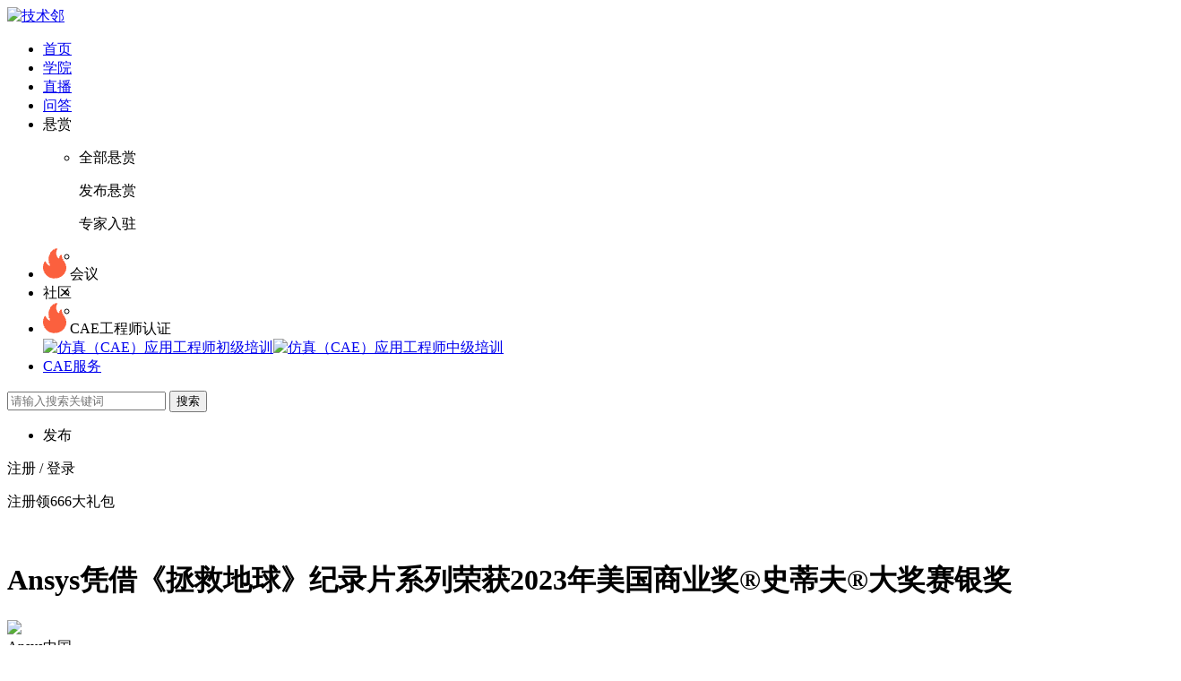

--- FILE ---
content_type: text/html; charset=utf-8
request_url: https://www.jishulink.com/post/1908760
body_size: 31532
content:
<!doctype html>
<html data-n-head-ssr lang="zh-CN" data-n-head="%7B%22lang%22:%7B%22ssr%22:%22zh-CN%22%7D%7D">
  <head >
    <title>Ansys凭借《拯救地球》纪录片系列荣获2023年美国商业奖®史蒂夫®大奖赛银奖_ANSYS-技术邻</title><meta data-n-head="ssr" charset="utf-8"><meta data-n-head="ssr" data-hid="og:site_name" name="og:site_name" property="og:site_name" content="技术邻"><meta data-n-head="ssr" name="applicable-device" content="pc"><meta data-n-head="ssr" name="http-equiv" content="no-siteapp"><meta data-n-head="ssr" name="http-equiv" content="no-transform"><meta data-n-head="ssr" name="viewport" content="width=device-width, initial-scale=1"><meta data-n-head="ssr" data-hid="referrer" name="referrer" content="origin-when-cross-origin"><meta data-n-head="ssr" data-hid="charset" charset="utf-8"><meta data-n-head="ssr" data-hid="mobile-web-app-capable" name="mobile-web-app-capable" content="yes"><meta data-n-head="ssr" data-hid="apple-mobile-web-app-title" name="apple-mobile-web-app-title" content="jishulink"><meta data-n-head="ssr" name="keywords" content="CAE,ANSYS"><meta data-n-head="ssr" name="description" content="Ansys凭借《拯救地球》在线纪录片系列荣获史蒂夫®大奖赛银奖，该纪录片展现了Ansys客户如何将可持续发展理念变为现实 主要亮点 美国商业奖（American Business Awards）是美国首屈一指的商业奖项，今年有来自各行业、不同规模企业的超过3,700项提名 史蒂夫大奖赛获奖者将于6月"><meta data-n-head="ssr" data-hid="og:title" name="og:title" property="og:title" content="Ansys凭借《拯救地球》纪录片系列荣获2023年美国商业奖®史蒂夫®大奖赛银奖_ANSYS-技术邻"><meta data-n-head="ssr" name="og:url" property="og:url" content="https://www.jishulink.comhttps://www.jishulink.com/post/1908760"><meta data-n-head="ssr" name="og:description" property="og:description" content="Ansys凭借《拯救地球》在线纪录片系列荣获史蒂夫®大奖赛银奖，该纪录片展现了Ansys客户如何将可持续发展理念变为现实 主要亮点 美国商业奖（American Business Awards）是美国首屈一指的商业奖项，今年有来自各行业、不同规模企业的超过3,700项提名 史蒂夫大奖赛获奖者将于6月"><meta data-n-head="ssr" name="og:image" property="og:image" content="https://mmbiz.qpic.cn/mmbiz_png/sJ5jnYn8SiceW5yQMqicHpviaB9nudsbW1ssxicLZqrPBg9VZ3gu7O48hudpOcibKKy3HwxdlP3XGA9ELbicu82UqlzA/640?wx_fmt=png"><meta data-n-head="ssr" data-hid="og:type" name="og:type" property="og:type" content="article"><meta data-n-head="ssr" data-hid="article:published_time" name="article:published_time" property="article:published_time" content="2023-05-24T08:35:55+08:00"><link data-n-head="ssr" data-hid="shortcut-icon" rel="shortcut icon" href="/favicon.ico"><link data-n-head="ssr" rel="manifest" href="https://img.jishulink.com/static/client/web/manifest.fc5051bc.json" data-hid="manifest"><script data-n-head="ssr" type="application/ld+json">{"@context":"https://schema.org","@type":"BlogPosting","mainEntityOfPage":{"@type":"WebPage","@id":"https://www.jishulink.comhttps://www.jishulink.com/post/1908760"},"image":"https://mmbiz.qpic.cn/mmbiz_png/sJ5jnYn8SiceW5yQMqicHpviaB9nudsbW1ssxicLZqrPBg9VZ3gu7O48hudpOcibKKy3HwxdlP3XGA9ELbicu82UqlzA/640?wx_fmt=png","headline":"Ansys凭借《拯救地球》纪录片系列荣获2023年美国商业奖®史蒂夫®大奖赛银奖_ANSYS-技术邻","description":"Ansys凭借《拯救地球》在线纪录片系列荣获史蒂夫®大奖赛银奖，该纪录片展现了Ansys客户如何将可持续发展理念变为现实 主要亮点 美国商业奖（American Business Awards）是美国首屈一指的商业奖项，今年有来自各行业、不同规模企业的超过3,700项提名 史蒂夫大奖赛获奖者将于6月","author":{"@type":"Organization","name":"Ansys中国","url":"https://www.jishulink.com/z/581176"},"publisher":{"@type":"Organization","name":"技术邻","logo":{"@type":"ImageObject","url":"//img.jishulink.com/static/client/web/img/logo.e95f55f.png"}},"datePublished":"2023-05-24T08:35:55+08:00"}</script><link rel="preload" href="https://img.jishulink.com/static/client/web/497a389a.js?source=jishulinkSource" as="script"><link rel="preload" href="https://img.jishulink.com/static/client/web/deb62c58.js?source=jishulinkSource" as="script"><link rel="preload" href="https://img.jishulink.com/static/client/web/69f30d91.css?source=jishulinkSource" as="style"><link rel="preload" href="https://img.jishulink.com/static/client/web/5d1bec7b.js?source=jishulinkSource" as="script"><link rel="preload" href="https://img.jishulink.com/static/client/web/1de110fa.css?source=jishulinkSource" as="style"><link rel="preload" href="https://img.jishulink.com/static/client/web/b0bac4e2.js?source=jishulinkSource" as="script"><link rel="preload" href="https://img.jishulink.com/static/client/web/feea29f1.css?source=jishulinkSource" as="style"><link rel="preload" href="https://img.jishulink.com/static/client/web/02be9948.js?source=jishulinkSource" as="script"><link rel="preload" href="https://img.jishulink.com/static/client/web/e83e5048.css?source=jishulinkSource" as="style"><link rel="preload" href="https://img.jishulink.com/static/client/web/8079636a.js?source=jishulinkSource" as="script"><link rel="preload" href="https://img.jishulink.com/static/client/web/cf26023c.css?source=jishulinkSource" as="style"><link rel="preload" href="https://img.jishulink.com/static/client/web/c699a3a4.js?source=jishulinkSource" as="script"><link rel="stylesheet" href="https://img.jishulink.com/static/client/web/69f30d91.css?source=jishulinkSource"><link rel="stylesheet" href="https://img.jishulink.com/static/client/web/1de110fa.css?source=jishulinkSource"><link rel="stylesheet" href="https://img.jishulink.com/static/client/web/feea29f1.css?source=jishulinkSource"><link rel="stylesheet" href="https://img.jishulink.com/static/client/web/e83e5048.css?source=jishulinkSource"><link rel="stylesheet" href="https://img.jishulink.com/static/client/web/cf26023c.css?source=jishulinkSource">
  </head>
  <body >
    <div data-server-rendered="true" id="__nuxt"><!----><div id="__layout"><div class="post-detail" data-v-10d586bf><header id="header" data-v-0d534496 data-v-10d586bf><div class="header-box college-header-deep" data-v-0d534496><div class="main-width header-container" data-v-0d534496><a href="https://www.jishulink.com/" class="logo" data-v-0d534496><img src="https://img.jishulink.com/static/web/logo.png" alt="技术邻" class="logo-img" data-v-0d534496></a> <nav data-v-0d534496><ul class="main-nav-list" data-v-0d534496><li class="nav-item" data-v-0d534496><!----> <a href="https://www.jishulink.com/" data-v-0d534496>首页</a></li><li class="nav-item" data-v-0d534496><!----> <a href="https://www.jishulink.com/college" data-v-0d534496>学院</a></li><li class="nav-item" data-v-0d534496><!----> <a href="https://www.jishulink.com/live" data-v-0d534496>直播</a></li><li class="nav-item" data-v-0d534496><!----> <a href="https://www.jishulink.com/answer" data-v-0d534496>问答</a></li><li class="nav-item" data-v-0d534496><!----> <span data-v-0d534496>悬赏</span> <ul class="bounty-box" data-v-0d838527 data-v-0d534496> <li class="last-item" data-v-0d838527><div class="all-btn btn" data-v-0d838527><span data-v-0d838527></span> <p data-v-0d838527>全部悬赏</p></div> <div class="publish-btn btn" data-v-0d838527><span data-v-0d838527></span> <p data-v-0d838527>发布悬赏</p></div> <div class="expert-btn btn" data-v-0d838527><span data-v-0d838527></span> <p data-v-0d838527>专家入驻</p></div></li> <li style="width:526px;height:0px" data-v-0d838527></li></ul></li><li class="nav-item" data-v-0d534496><img src="[data-uri]" class="nav-icon" data-v-0d534496> <span data-v-0d534496>会议</span> <ul class="activity-box" data-v-c4434520 data-v-0d534496> <li style="width:344px;height:0px" data-v-c4434520></li></ul></li><li class="nav-item" data-v-0d534496><!----> <span data-v-0d534496>社区</span> <div class="topic-box" data-v-1bef001f data-v-0d534496><ul class="topic-content" data-v-1bef001f> <li style="width:344px;height:0px" data-v-1bef001f></li></ul> <!----> <!----></div></li><li class="nav-item" data-v-0d534496><img src="[data-uri]" class="nav-icon" data-v-0d534496> <span data-v-0d534496>CAE工程师认证</span> <div class="cae-box" data-v-30702620 data-v-0d534496><a href="https://www.jishulink.com/cert/cae" target="_blank" class="cae-item" data-v-30702620><img src="https://img.jishulink.com/static/web/cae/cae.png" alt="仿真（CAE）应用工程师初级培训" data-v-30702620></a><a href="https://www.jishulink.com/cert/caeint" target="_blank" class="cae-item" data-v-30702620><img src="https://img.jishulink.com/static/web/cae/caeint.png" alt="仿真（CAE）应用工程师中级培训" data-v-30702620></a></div></li><li class="nav-item" data-v-0d534496><!----> <a href="https://www.jishulink.com/service" data-v-0d534496>CAE服务</a></li></ul></nav> <div class="input-box" data-v-0d534496><input type="text" placeholder="请输入搜索关键词" value="" data-v-0d534496> <button data-v-0d534496>搜索</button></div> <div style="flex:1;" data-v-0d534496></div> <ul class="right-side-nav" data-v-0d534496><li class="nav-item" data-v-0d534496><div class="publish-btn" data-v-0260591a data-v-0d534496><div class="submit" data-v-0260591a><span data-v-0260591a>发布</span></div> <!----></div></li> <!----> <!----> <!----></ul> <div class="sign-login" data-v-0d534496><span class="label" data-v-0d534496>注册</span>
        /
        <span class="label" data-v-0d534496>登录</span></div> <!----> <div id="red-packet" class="red-packet" data-v-d29a3a78 data-v-0d534496><p data-v-d29a3a78>注册领<span data-v-d29a3a78>666</span>大礼包</p></div></div></div> <div class="qrcode-container" data-v-0d534496><img src id="qrcode" data-v-0d534496></div></header> <main class="post-content" data-v-10d586bf><!----> <div class="post-container" data-v-10d586bf><div class="post-article" data-v-10d586bf><h1 class="title" data-v-10d586bf>
          Ansys凭借《拯救地球》纪录片系列荣获2023年美国商业奖®史蒂夫®大奖赛银奖
          <!----></h1> <!----> <div class="post-info" data-v-10d586bf><div class="post-info-left" data-v-10d586bf><img src="https://img.jishulink.com/202105/attachment/2c315585605a4e45919fd66d28f40339.png?image_process=resize,fw_128,fh_128," class="avatar" data-v-10d586bf> <div class="suspended-author" data-v-8390b95c data-v-10d586bf><div data-v-8390b95c><label class="name" data-v-8390b95c data-v-10d586bf>Ansys中国</label></div> <!----></div> <span data-v-10d586bf><button class="follow" data-v-10d586bf>关注</button></span> <span data-tooltip="发布于2023年5月24日 16:35" class="created-on" data-v-10d586bf>2023年5月24日 16:35</span></div> <div class="post-info-right" data-v-10d586bf><span data-v-10d586bf>浏览：2091</span> <!----> <!----></div></div> <div id="article_content" class="ql-snow" data-v-10d586bf><div id="post-content" class="post-body ql-editor" data-v-10d586bf><section class="mp_search_iframe_wrp"> 
 <mp-common-search class="js_mpsearch appmsg_search_iframe js_uneditable custom_select_card" data-headimg="http://wx.qlogo.cn/mmopen/y8ymyOk9UibD3a5YJXnvqX700jOybHgmPIMOHYP2uE9u72nJC6KJ6QRda9R7Ej6qHb2ibw39x4fRfMnrmicjZHvqm2UiaViauKoAH/64" data-keywords="%5B%7B%22label%22%3A%22%E7%BE%8E%E5%9B%BD%E5%95%86%E4%B8%9A%E5%A5%96%22%7D%2C%7B%22label%22%3A%22%E6%8B%AF%E6%95%91%E5%9C%B0%E7%90%83%22%7D%2C%7B%22label%22%3A%22%E4%BB%BF%E7%9C%9F%E9%A2%84%E6%B5%8B%22%7D%2C%7B%22label%22%3A%22%E5%8F%AF%E6%8C%81%E7%BB%AD%E5%8F%91%E5%B1%95%22%7D%5D" data-nickname="Ansys" data-pluginname="insertsearch" data-ratio="1.5664335664335665" data-w="286" data-weui-theme="light"></mp-common-search> 
</section> 
<section style="padding-right: 5px;padding-left: 5px;"> 
 <section style="padding-right: 5px;padding-left: 5px;" powered-by="xiumi.us"> 
  <p style="text-align: left;white-space: normal;"><strong>Ansys凭借《拯救地球》在线纪录片系列荣获史蒂夫®大奖赛银奖，该纪录片展现了Ansys客户如何将可持续发展理念变为现实</strong></p> 
  <p style="text-align: left;white-space: normal;"><br></p> 
 </section> 
 <section style="display: flex;flex-flow: row nowrap;text-align: left;justify-content: flex-start;margin-top: 10px;" powered-by="xiumi.us"> 
  <section style="display: inline-block;vertical-align: top;width: auto;flex: 100 100 0%;height: auto;"> 
   <section style="margin-right: 0%;margin-bottom: 8px;margin-left: 0%;" powered-by="xiumi.us"> 
    <section style="background-height: 1px;"> 
     <svg viewbox="0 0 1 1" style="float:left;width:0;vertical-align:top;"></svg> 
    </section> 
   </section> 
  </section> 
  <section style="display: inline-block;vertical-align: top;width: auto;min-width: 10%;flex: 0 0 auto;height: auto;align-self: flex-start;"> 
   <section style="text-align: right;" powered-by="xiumi.us"> 
    <section style="display: inline-block;width: 0px;height: 0px;vertical-align: top;overflow: hidden;border-style: solid;border-width: 13px 8px 0px;border-"> 
     <svg viewbox="0 0 1 1" style="float:left;width:0;vertical-align:top;"></svg> 
    </section> 
   </section> 
  </section> 
 </section> 
 <section style="text-align: left;justify-content: flex-start;display: flex;flex-flow: row nowrap;" powered-by="xiumi.us"> 
  <section style="display: inline-block;width: 100%;vertical-align: top;align-self: flex-start;flex: 0 0 auto;padding-right: 24px;padding-left: 24px;"> 
   <section style="text-align: center;" powered-by="xiumi.us"> 
    <section style="text-align: left;"> 
     <p><strong>主要亮点</strong></p> 
     <ul class=" list-paddingleft-2" style="padding-left: 40px;list-style-position: outside;"> 
      <li><p><span style="">美国商业奖（American Business Awards）是美国首屈一指的商业奖项，今年有来自各行业、不同规模企业的超过3,700项提名</span></p></li> 
      <li><p><span style="">史蒂夫大奖赛获奖者将于6月13日在纽约接受颁奖</span></p></li> 
     </ul> 
    </section> 
   </section> 
  </section> 
 </section> 
 <section style="height: auto;transform: perspective(0px);transform-style: flat;" powered-by="xiumi.us"> 
  <section style="display: flex;flex-flow: row nowrap;text-align: left;justify-content: flex-start;margin-bottom: 10px;transform: rotateX(180deg) rotateY(180deg);"> 
   <section style="display: inline-block;vertical-align: top;width: auto;flex: 100 100 0%;height: auto;"> 
    <section style="margin-right: 0%;margin-bottom: 8px;margin-left: 0%;" powered-by="xiumi.us"> 
     <section style="background-height: 1px;"> 
      <svg viewbox="0 0 1 1" style="float:left;width:0;vertical-align:top;"></svg> 
     </section> 
    </section> 
   </section> 
   <section style="display: inline-block;vertical-align: top;width: auto;min-width: 10%;flex: 0 0 auto;height: auto;align-self: flex-start;"> 
    <section style="text-align: right;" powered-by="xiumi.us"> 
     <section style="display: inline-block;width: 0px;height: 0px;vertical-align: top;overflow: hidden;border-style: solid;border-width: 13px 8px 0px;border-"> 
      <svg viewbox="0 0 1 1" style="float:left;width:0;vertical-align:top;"></svg> 
     </section> 
    </section> 
   </section> 
  </section> 
 </section> 
 <section style="padding-right: 5px;padding-left: 5px;" powered-by="xiumi.us"> 
  <p style="text-align: left;white-space: normal;">&nbsp;</p> 
  <p style="text-align: left;white-space: normal;">Ansys宣布荣膺第21届美国商业奖®史蒂夫®大奖赛 “可持续发展与环境”类别银奖。</p> 
  <p style="text-align: left;white-space: normal;"><br></p> 
  <p style="text-align: left;white-space: normal;">美国商业奖是美国首屈一指的商业奖项。所有在美经营的企业，无论公有还是私有、营利或非营利、大型或小型企业，均可以申请参与提名。</p> 
  <p style="text-align: left;white-space: normal;"><br></p> 
  <p style="text-align: left;white-space: normal;">“史蒂夫（Stevie）”是希腊语“加冕”一词的别称。本次颁奖典礼将于6月13日（星期一）在纽约Marriott Marquis酒店举办，现场将向获奖者颁发各奖项。<a target="_blank" href="http://stevieawards.com/aba/awards-gala-tickets" textvalue="门票现已开始发售" linktype="text" imgurl="" tab="outerlink" style="text-decoration: underline;" data-linktype="2" rel="nofollow"><strong><span style="">门票现已开始发售</span></strong></a>。</p> 
  <p style="text-align: left;white-space: normal;"><br></p> 
  <p style="text-align: left;white-space: normal;">今年有来自各行业、不同规模企业的超过3,700项提名，，进行了多个类别的评比，包括年度初创公司、年度最佳管理者、年度最佳新产品或服务、年度营销活动、年度思想领袖和年度App应用等。Ansys则被提名入选科技活动中会展与会议类别。</p> 
  <p style="text-align: left;white-space: normal;"><br></p> 
  <p style="text-align: left;white-space: normal;">从发挥可再生能源的力量到清除太空中的轨道碎片，《拯救地球》纪录片讲述了世界各地的创新企业如何运用工程智慧和Ansys仿真解决方案来应对气候变化的精彩故事。面对迫在眉睫的气候危机，在仿真技术的帮助下，工程师能够更快速高效地探索、测试和创造突破性想法，从而加速建设更具可持续性的世界。</p> 
 </section> 
 <section style="text-align: center;" powered-by="xiumi.us"> 
  <section style="vertical-align: middle;display: inline-block;"> 
   <br> 
  </section> 
  <section style="vertical-align: middle;display: inline-block;"> 
   <img class="rich_pages wxw-img" data-ratio="1" data-src="https://mmbiz.qpic.cn/mmbiz_png/sJ5jnYn8SiceW5yQMqicHpviaB9nudsbW1ssxicLZqrPBg9VZ3gu7O48hudpOcibKKy3HwxdlP3XGA9ELbicu82UqlzA/640?wx_fmt=png" data-type="png" data-w="378" style="vertical-align: middle;width: 219px;height: 219px;" src="https://mmbiz.qpic.cn/mmbiz_png/sJ5jnYn8SiceW5yQMqicHpviaB9nudsbW1ssxicLZqrPBg9VZ3gu7O48hudpOcibKKy3HwxdlP3XGA9ELbicu82UqlzA/640?wx_fmt=png" alt='Ansys凭借《拯救地球》纪录片系列荣获2023年美国商业奖®史蒂夫®大奖赛银奖的图1' referrerpolicy='origin-when-cross-origin' /> 
  </section> 
 </section> 
 <section style="padding-right: 5px;padding-left: 5px;" powered-by="xiumi.us"> 
  <p style="white-space: normal;text-align: center;"><a target="_blank" href="http://www.StevieAwards.com/ABA" textvalue="http://www.StevieAwards.com/ABA" linktype="text" imgurl="" tab="outerlink" data-linktype="2" rel="nofollow"><span style="text-align: left;">http://www.StevieAwards.com/ABA</span></a></p> 
  <p style="text-align: left;white-space: normal;">&nbsp;</p> 
  <p style="text-align: left;white-space: normal;">来自世界各地的230多位专业人士参与了评选过程，共同评出今年的史蒂夫大奖赛得主。评委称赞Ansys《拯救地球》系列主题有趣、研究深入，而且意义深远。</p> 
  <p style="text-align: left;white-space: normal;"><br></p> 
  <p style="text-align: left;white-space: normal;">史蒂夫大奖赛总裁Maggie Miller表示：“我们非常高兴能够在第21届美国商业奖中表彰众多企业、团队和个人，并期待在6月13日能够与大家相聚在纽约，一同庆祝他们的非凡成就。”</p> 
  <p style="text-align: left;white-space: normal;"><br></p> 
  <p style="text-align: left;white-space: normal;">Ansys全球营销、渠道和市场运营副总裁Andy Kincheloe指出：“《拯救地球》纪录片展现了Ansys具有远见卓识的客户如何推动实现大胆的新想法，以应对气候变化。通过利用仿真的预测功能，这些创新者可以探索产品在真实世界中如何运行，以减少或消除成本高昂的物理原型。最终，企业可以更快速、更低成本、更加可持续地将创新产品投入市场。”</p> 
  <p style="text-align: left;white-space: normal;">&nbsp;</p> 
  <p style="text-align: left;white-space: normal;"><em>如欲了解有关美国商业奖的更多详情以及2023年史蒂夫大奖赛得主名录，敬请访问<a target="_blank" href="https://www.stevieawards.com/ABA" textvalue="www.StevieAwards.com/ABA" linktype="text" imgurl="" tab="outerlink" data-linktype="2" rel="nofollow">www.StevieAwards.com/ABA</a> 如欲观看《拯救地球》纪录片，敬请访问<a target="_blank" href="https://www.ansys.com/earth-rescue" textvalue="https://www.ansys.com/earth-rescue" linktype="text" imgurl="" tab="outerlink" data-linktype="2" rel="nofollow">https://www.ansys.com/earth-rescue</a></em></p> 
  <p style="text-align: left;white-space: normal;">&nbsp;</p> 
 </section> 
 <section style="" powered-by="xiumi.us"> 
  <section> 
   <section style="display: inline-block;vertical-align: top;height: 2em;padding-right: 0.5em;padding-left: 0.5em;background-text-align: center;"> 
    <p><span style=""><strong>关于史蒂夫大奖赛</strong></span></p> 
   </section> 
   <section style="display: inline-block;vertical-align: top;border-left: 0.5em solid rgb(255, 202, 0);border-top: 1em solid rgb(255, 202, 0);border-right: 0.5em solid transparent !important;border-bottom: 1em solid transparent !important;"> 
    <svg viewbox="0 0 1 1" style="float:left;width:0;vertical-align:top;"></svg> 
   </section> 
   <section style="display: inline-block;vertical-align: top;text-align: left;"> 
     
   </section> 
  </section> 
 </section> 
 <section style="text-align: left;justify-content: flex-start;display: flex;flex-flow: row nowrap;" powered-by="xiumi.us"> 
  <section style="display: inline-block;width: 100%;vertical-align: top;align-self: flex-start;flex: 0 0 auto;border-left: 1px solid rgb(255, 202, 0);border-bottom-left-radius: 0px;padding: 25px;"> 
   <section powered-by="xiumi.us"> 
    <p><span style="">史蒂夫大奖赛共分为八个奖项计划：亚太地区史蒂夫大奖、德国史蒂夫大奖、中东和北非史蒂夫大奖、美国商业奖®、国际商业奖®、史蒂夫女性企业家奖、史蒂夫优秀雇主奖、史蒂夫销售与客户服务奖。史蒂夫大奖每年都会收到来自70多个国家的企业所提交的12,000多份参赛申请。史蒂夫大奖旨在表彰各类型、各规模的企业及其职员，奖励世界各地职场中的佼佼者。如欲了解有关史蒂夫大奖的更多详情，敬请访问：<a target="_blank" href="http://www.StevieAwards.com" textvalue="http://www.StevieAwards.com" linktype="text" imgurl="" tab="outerlink" data-linktype="2" rel="nofollow">http://www.StevieAwards.com</a></span><br></p> 
    <p><span style=""><br></span></p> 
    <p><span style="">2023年美国商业奖的赞助商包括HCL America、Melissa Sones Consulting和SoftPro</span></p> 
   </section> 
  </section> 
 </section> 
 <section style="padding-right: 5px;padding-left: 5px;" powered-by="xiumi.us"> 
  <p style="text-align: left;white-space: normal;">&nbsp;</p> 
  <section class="mp_profile_iframe_wrp"> 
   <mp-common-profile class="js_uneditable custom_select_card mp_profile_iframe" data-pluginname="mpprofile" data-weui-theme="light" data-id="MjM5NzEzODQ4Mg==" data-headimg="http://mmbiz.qpic.cn/mmbiz_png/sJ5jnYn8Sicfkfr0PnRg7icdALlicib22zt6AoLPnicpnzoiaCEu5ibQHXdx4Q5oEoqwNyLFtV6JvBiaCCQuzNyVrDUkQg/0?wx_fmt=png" data-nickname="Ansys" data-alias="ANSYS-China" data-signature="ANSYS中国微信号致力于与广大用户沟通交流，提供最新ANSYS仿真资讯。" data-from="0" data-is_biz_ban="0"></mp-common-profile> 
  </section> 
  <p style="text-align: left;white-space: normal;">&nbsp;</p> 
 </section> 
</section> 
<section style="margin-bottom: 0px;white-space: normal;"> 
 <section powered-by="xiumi.us" style="padding-right: 5px;padding-left: 5px;"> 
  <section powered-by="xiumi.us"> 
   <section style="margin-top: 10px;margin-bottom: 20px;"> 
    <section style="padding-right: 10px;padding-left: 10px;display: inline-block;width: 578px;vertical-align: top;border-top: 0px dashed rgb(62, 62, 62);border-top-left-radius: 0px;border-bottom: 1px solid rgb(29, 45, 78);border-bottom-right-radius: 0px;"> 
     <section powered-by="xiumi.us"> 
      <section style="margin-bottom: -13px;align-items: center;display: flex;text-align: left;justify-content: flex-start;"> 
       <section style="padding-right: 10px;padding-left: 10px;display: inline-block;width: auto;vertical-align: bottom;flex: 0 0 auto;border-width: 0px 0px 0px 1px;border-radius: 1px;border-style: none;border-overflow: hidden;"> 
        <section powered-by="xiumi.us" style="text-align: center;"> 
         <section style="padding: 6px 10px;display: inline-block;min-width: 10%;vertical-align: top;transform: matrix(1, 0, -0.2, 1, 0, 0);border-style: none solid;border-width: 1px;border-radius: 0px;border-background-"> 
          <section powered-by="xiumi.us" style="text-align: justify;"> 
           <p><strong>相关阅读</strong></p> 
          </section> 
         </section> 
        </section> 
       </section> 
      </section> 
     </section> 
    </section> 
   </section> 
  </section> 
  <section powered-by="xiumi.us"> 
   <section style="padding-right: 5px;padding-left: 5px;"> 
    <p style="text-align: left;"><span style="text-align: justify;">Ansys多物理场解决方案通过台积电N2芯片工艺认证</span><span style="text-align: justify;"></span><br></p> 
    <p>Ansys系列应用类主题网络研讨会即将上线</p> 
    <p>Axelera AI采用Ansys提高边缘AI平台芯片电源及性能完整性</p> 
    <p>Ansys中国再度获得2022-2023年卓越职场认证殊荣</p> 
    <p>Ansys荣获2022年美国商业奖®史蒂夫®大奖赛金奖得主</p> 
     
   </section> 
  </section> 
 </section> 
</section> 
<section powered-by="xiumi.us" style="margin-bottom: 0px;white-space: normal;"> 
 <section style="margin-top: 10px;margin-bottom: 10px;text-align: center;"> 
  <section style="display: inline-block;vertical-align: top;"> 
   <section style="padding-right: 12px;padding-left: 12px;background-"> 
    <p style="clear: none;"><span style=""><strong>全方位实时连接Ansys最新动态</strong></span></p> 
   </section> 
   <section style="margin-top: -14px;width: 6px;height: 6px;border-radius: 100%;float: left;background-"> 
    <br> 
   </section> 
   <section style="margin-top: -14px;width: 6px;height: 6px;border-radius: 100%;float: right;background-"> 
    <br> 
   </section> 
   <section style="clear: both;"> 
    <section style="width: 0px;"> 
     <svg viewbox="0 0 1 1" style="vertical-align:top;"></svg> 
    </section> 
   </section> 
  </section> 
  <section style="margin-top: -12px;padding: 10px;border-width: 1px;border-style: solid;border-border-radius: 0px;"> 
   <section powered-by="xiumi.us" style="margin-top: 5px;"> 
    <section style=""> 
      
     <p style="text-align: left;"><span style="">了解更多工程仿真资讯、产品介绍与更新以及行业最新趋势<br></span></p> 
     <p style="text-align: left;"><span style="">立即订阅Ansys官方邮件推送，实时掌握精彩内容！</span></p> 
     <p style="text-align: left;"><br></p> 
    </section> 
   </section> 
   <section powered-by="xiumi.us" style="margin-top: 10px;margin-bottom: 10px;"> 
    <section style="display: inline-block;vertical-align: top;"> 
     <section> 
      <section style="margin: auto;width: 8px;height: 8px;border-radius: 50%;background-"> 
       <br> 
      </section> 
      <section style="margin-top: -5px;margin-right: auto;margin-left: auto;width: 22px;"> 
       <section style="height: 20px;transform: rotate(45deg);transform-origin: left center;float: left;border-left: 1px solid rgba(29, 45, 78, 0.89);border-top-border-right-border-bottom-"> 
        <br> 
       </section> 
       <section style="height: 20px;border-left: 1px solid rgba(29, 45, 78, 0.89);border-top-border-right-border-bottom-transform: rotate(-45deg);transform-origin: right center;float: right;"> 
        <br> 
       </section> 
       <section style="clear: both;"> 
        <section style="width: 0px;"> 
         <svg viewbox="0 0 1 1" style="vertical-align:top;"></svg> 
        </section> 
       </section> 
      </section> 
     </section> 
     <section style="margin-top: -3px;padding: 2px 8px;display: inline-block;vertical-align: top;border-radius: 5px;background-"> 
      <p><a target="_blank" href="https://www.ansys.com/zh-cn/email-opt-in?utm_campaign=brand&amp;utm_source=wechat&amp;utm_medium=social-organic&amp;utm_content=field_subscribe_zh-cn_cn&amp;campaignID=7013g000000kptQAAQ" textvalue="立即订阅" tab="outerlink" data-linktype="2" rel="nofollow"><span style=""><strong>立即订阅</strong></span></a><span style=""></span></p> 
     </section> 
    </section> 
   </section> 
   <section powered-by="xiumi.us" style="margin-top: 5px;"> 
    <section style=""> 
     <p style="text-align: left;"><span style="">*我希望收到Ansys及其合作伙伴的信息更新及推送，我可以随时取消订阅。</span><span style="text-decoration: underline;"><a target="_blank" href="https://www.ansys.com/zh-cn/footer/privacy-notice" textvalue="Ansys隐私声明" tab="outerlink" data-linktype="2" rel="nofollow">Ansys隐私声明</a></span></p> 
    </section> 
   </section> 
  </section> 
 </section> 
</section> 
<p style="display: none;"> 
 <mp-style-type data-value="3"></mp-style-type></p></div></div> <!----> <!----></div> <div class="hide-post-box" data-v-9155779c data-v-10d586bf><div class="hide-post-content" data-v-9155779c><div class="hide-post-content-tip" data-v-9155779c>登录后免费查看全文</div> <span data-v-9155779c><div class="hide-post-content-btn" data-v-9155779c>立即登录</div></span></div> <!----></div> <!----> <!----> <!----></div> <!----> <section class="related-articles-container" data-v-22b00cde data-v-10d586bf><div class="related-articles-label" data-v-22b00cde><h2 title="Ansys凭借《拯救地球》纪录片系列荣获2023年美国商业奖®史蒂夫®大奖赛银奖_ANSYS-技术邻的推荐阅读" data-v-22b00cde>推荐阅读</h2></div> <div class="related-articles-content" data-v-22b00cde><div class="swiper-wrapper" data-v-22b00cde><div class="course-item" data-v-22b00cde><div class="img-cover" data-v-22b00cde><img src="https://img.jishulink.com/cimage/6bbe55560dbf4333708792e01ec3510a.jpg?image_process=resize,fw_576,fh_320," alt="通过Ansys VRXPERIENCE实现智能座舱的HMI虚拟验证" loading="lazy" data-v-22b00cde></div> <a href="https://www.jishulink.com/video/c184490" target="_blank" class="title" data-v-22b00cde>通过Ansys VRXPERIENCE实现智能座舱的HMI虚拟验证</a> <!----> <div class="bottom" data-v-22b00cde><label data-v-22b00cde>Ansys中国</label> <p class="price" data-v-22b00cde>免费</p></div></div><div class="course-item" data-v-22b00cde><div class="img-cover" data-v-22b00cde><img src="https://img.jishulink.com/cimage/19b3a484b72e9c7659f060590cc1314b.jpg?image_process=resize,fw_576,fh_320," alt="用户自定义场变量子程序USDFLD从入门到高级 （如何通过USDFLD实现本构模型参数随状态改变）" loading="lazy" data-v-22b00cde></div> <a href="https://www.jishulink.com/video/c181656" target="_blank" class="title" data-v-22b00cde>用户自定义场变量子程序USDFLD从入门到高级 （如何通过USDFLD实现本构模型参数随状态改变）</a> <!----> <div class="bottom" data-v-22b00cde><label data-v-22b00cde>长江学渣</label> <p class="price" data-v-22b00cde>¥48</p></div></div><div class="course-item" data-v-22b00cde><div class="img-cover" data-v-22b00cde><img src="https://img.jishulink.com/cimage/314bdb31f3bcdc54302680307b998d3e.jpg?image_process=resize,fw_576,fh_320," alt="基于abaqus的部分钢骨混凝土框架梁柱边节点有限元分析" loading="lazy" data-v-22b00cde></div> <a href="https://www.jishulink.com/video/c13579" target="_blank" class="title" data-v-22b00cde>基于abaqus的部分钢骨混凝土框架梁柱边节点有限元分析</a> <!----> <div class="bottom" data-v-22b00cde><label data-v-22b00cde>T10</label> <p class="price" data-v-22b00cde>¥150</p></div></div><div class="course-item" data-v-22b00cde><div class="img-cover" data-v-22b00cde><img src="https://img.jishulink.com/cimage/89b8e3a60125c32b8cc7174e075ebc8b.png?image_process=resize,fw_576,fh_320," alt="workbench纯六面体网格划分" loading="lazy" data-v-22b00cde></div> <a href="https://www.jishulink.com/video/c13967" target="_blank" class="title" data-v-22b00cde>workbench纯六面体网格划分</a> <!----> <div class="bottom" data-v-22b00cde><label data-v-22b00cde>八号楼停水</label> <p class="price" data-v-22b00cde>¥100</p></div></div><div class="course-item" data-v-22b00cde><div class="img-cover" data-v-22b00cde><img src="https://img.jishulink.com/cimage/cf6b025c68c136460025de14af1a0a1b.png?image_process=resize,fw_576,fh_320," alt="船舶行进过程中的流场分布规律分析" loading="lazy" data-v-22b00cde></div> <a href="https://www.jishulink.com/video/liveC10429" target="_blank" class="title" data-v-22b00cde>船舶行进过程中的流场分布规律分析</a> <!----> <div class="bottom" data-v-22b00cde><label data-v-22b00cde>龙樱</label> <p class="price" data-v-22b00cde>免费</p></div></div><div class="course-item" data-v-22b00cde><div class="img-cover" data-v-22b00cde><img src="https://img.jishulink.com/cimage/91e0952d97a7d182b4ab774f511b71dc.png?image_process=resize,fw_576,fh_320," alt="Fluent中升力和阻力的计算" loading="lazy" data-v-22b00cde></div> <a href="https://www.jishulink.com/video/c17516" target="_blank" class="title" data-v-22b00cde>Fluent中升力和阻力的计算</a> <!----> <div class="bottom" data-v-22b00cde><label data-v-22b00cde>宁博士CAE团队</label> <p class="price" data-v-22b00cde>免费</p></div></div><div class="course-item" data-v-22b00cde><div class="img-cover" data-v-22b00cde><img src="https://img.jishulink.com/cimage/83000b04bc53ac93336f7467deadd740.png?image_process=resize,fw_576,fh_320," alt="热力学理论入门基础（上）" loading="lazy" data-v-22b00cde></div> <a href="https://www.jishulink.com/video/c14408" target="_blank" class="title" data-v-22b00cde>热力学理论入门基础（上）</a> <!----> <div class="bottom" data-v-22b00cde><label data-v-22b00cde>引垂思汀</label> <p class="price" data-v-22b00cde>¥30</p></div></div><div class="course-item" data-v-22b00cde><div class="img-cover" data-v-22b00cde><img src="https://img.jishulink.com/202405/imgs/15bcc1e4a907423c9b2be8f00829c5af.png?image_process=resize,fw_576,fh_320," alt="HBK新能源汽车电池测试方案和应用" loading="lazy" data-v-22b00cde></div> <a href="https://www.jishulink.com/video/liveC10665" target="_blank" class="title" data-v-22b00cde>HBK新能源汽车电池测试方案和应用</a> <!----> <div class="bottom" data-v-22b00cde><label data-v-22b00cde>HBK测试与测量</label> <p class="price" data-v-22b00cde>免费</p></div></div><div class="course-item" data-v-22b00cde><div class="img-cover" data-v-22b00cde><img src="https://img.jishulink.com/cimage/20ff663408d4f5ea4c03e5d2389cae68_cdn.jpg?image_process=resize,fw_576,fh_320," alt="ABAQUS 弹簧专题" loading="lazy" data-v-22b00cde></div> <a href="https://www.jishulink.com/video/c12894" target="_blank" class="title" data-v-22b00cde>ABAQUS 弹簧专题</a> <!----> <div class="bottom" data-v-22b00cde><label data-v-22b00cde>Wind12306</label> <p class="price" data-v-22b00cde>¥50</p></div></div><div class="course-item" data-v-22b00cde><div class="img-cover" data-v-22b00cde><img src="https://img.jishulink.com/cimage/1ff51ad41c2d2e841da89506e51cc90b.png?image_process=resize,fw_576,fh_320," alt="悬置橡胶主簧 橡胶衬套刚度分析-abaqus初学者入门" loading="lazy" data-v-22b00cde></div> <a href="https://www.jishulink.com/video/c13105" target="_blank" class="title" data-v-22b00cde>悬置橡胶主簧 橡胶衬套刚度分析-abaqus初学者入门</a> <!----> <div class="bottom" data-v-22b00cde><label data-v-22b00cde>哀酷大叔</label> <p class="price" data-v-22b00cde>¥58</p></div></div><div class="course-item" data-v-22b00cde><div class="img-cover" data-v-22b00cde><img src="https://img.jishulink.com/cimage/fc2fe86f9062d3f3e0f45aa3928ee3fd.gif?image_process=resize,fw_576,fh_320," alt="abaqus横向荷载作用下砖墙数值模拟分析" loading="lazy" data-v-22b00cde></div> <a href="https://www.jishulink.com/video/c12929" target="_blank" class="title" data-v-22b00cde>abaqus横向荷载作用下砖墙数值模拟分析</a> <!----> <div class="bottom" data-v-22b00cde><label data-v-22b00cde>abaquser</label> <p class="price" data-v-22b00cde>¥49</p></div></div><div class="course-item" data-v-22b00cde><div class="img-cover" data-v-22b00cde><img src="https://img.jishulink.com/cimage/59dcdbf55320fce4fead669eb7aad978.png?image_process=resize,fw_576,fh_320," alt="隔热螺栓的优化仿真案例分享" loading="lazy" data-v-22b00cde></div> <a href="https://www.jishulink.com/video/liveC10292" target="_blank" class="title" data-v-22b00cde>隔热螺栓的优化仿真案例分享</a> <!----> <div class="bottom" data-v-22b00cde><label data-v-22b00cde>钛闻软件</label> <p class="price" data-v-22b00cde>¥29</p></div></div><div class="course-item" data-v-22b00cde><div class="img-cover" data-v-22b00cde><img src="https://img.jishulink.com/cimage/1fb89b6203e7931e7cb27534af7a89c5.gif?image_process=resize,fw_576,fh_320," alt="abaqus三维切削数值模拟(sph法)" loading="lazy" data-v-22b00cde></div> <a href="https://www.jishulink.com/video/c15552" target="_blank" class="title" data-v-22b00cde>abaqus三维切削数值模拟(sph法)</a> <!----> <div class="bottom" data-v-22b00cde><label data-v-22b00cde>abaquser</label> <p class="price" data-v-22b00cde>¥30</p></div></div><div class="course-item" data-v-22b00cde><div class="img-cover" data-v-22b00cde><img src="https://img.jishulink.com/cimage/0c19e85c48d6048efa32759d6619b960.png?image_process=resize,fw_576,fh_320," alt="电池包热管理的一维三维耦合解决方案" loading="lazy" data-v-22b00cde></div> <a href="https://www.jishulink.com/video/liveC10208" target="_blank" class="title" data-v-22b00cde>电池包热管理的一维三维耦合解决方案</a> <!----> <div class="bottom" data-v-22b00cde><label data-v-22b00cde>IDAJ中国</label> <p class="price" data-v-22b00cde>¥99</p></div></div><div class="course-item" data-v-22b00cde><div class="img-cover" data-v-22b00cde><img src="https://img.jishulink.com/cimage/b621f4a664fe556c6b16ae6876e9375f.png?image_process=resize,fw_576,fh_320," alt="Creo/Proe曲面实战-摆钟高级曲面" loading="lazy" data-v-22b00cde></div> <a href="https://www.jishulink.com/video/c15904" target="_blank" class="title" data-v-22b00cde>Creo/Proe曲面实战-摆钟高级曲面</a> <!----> <div class="bottom" data-v-22b00cde><label data-v-22b00cde>creo/proe●一加一教育</label> <p class="price" data-v-22b00cde>¥16.8</p></div></div><div class="course-item" data-v-22b00cde><div class="img-cover" data-v-22b00cde><img src="https://img.jishulink.com/cimage/202311/db1b947c95e64e0686d4f16794e52273.png?image_process=resize,fw_576,fh_320," alt="七步台阶法暗挖隧道施工" loading="lazy" data-v-22b00cde></div> <a href="https://www.jishulink.com/video/c210552" target="_blank" class="title" data-v-22b00cde>七步台阶法暗挖隧道施工</a> <!----> <div class="bottom" data-v-22b00cde><label data-v-22b00cde>一直那么好</label> <p class="price" data-v-22b00cde>¥8.8</p></div></div><div class="course-item" data-v-22b00cde><div class="img-cover" data-v-22b00cde><img src="https://img.jishulink.com/cimage/1f06fc1b144f6f119d0ce28562f3faf6.jpg?image_process=resize,fw_576,fh_320," alt="* 电池发热功率、OCV、DE/DT的精确求解" loading="lazy" data-v-22b00cde></div> <a href="https://www.jishulink.com/video/c14149" target="_blank" class="title" data-v-22b00cde>* 电池发热功率、OCV、DE/DT的精确求解</a> <!----> <div class="bottom" data-v-22b00cde><label data-v-22b00cde>qqsww</label> <p class="price" data-v-22b00cde>¥199</p></div></div><div class="course-item" data-v-22b00cde><div class="img-cover" data-v-22b00cde><img src="https://img.jishulink.com/cimage/540d5481751a1de808c7e2aa30af3ab8.png?image_process=resize,fw_576,fh_320," alt="Adams 管柱电子助力转向系统建模" loading="lazy" data-v-22b00cde></div> <a href="https://www.jishulink.com/video/c12737" target="_blank" class="title" data-v-22b00cde>Adams 管柱电子助力转向系统建模</a> <!----> <div class="bottom" data-v-22b00cde><label data-v-22b00cde>y歪</label> <p class="price" data-v-22b00cde>¥150</p></div></div><div class="course-item" data-v-22b00cde><div class="img-cover" data-v-22b00cde><img src="https://img.jishulink.com/cimage/d6c7918e2e617a4171a73d6b7cf92fe2.png?image_process=resize,fw_576,fh_320," alt="有限元参数化分析语言APDL介绍与实践——你需要知道的都在这里！" loading="lazy" data-v-22b00cde></div> <a href="https://www.jishulink.com/video/liveC10454" target="_blank" class="title" data-v-22b00cde>有限元参数化分析语言APDL介绍与实践——你需要知道的都在这里！</a> <!----> <div class="bottom" data-v-22b00cde><label data-v-22b00cde>李安民</label> <p class="price" data-v-22b00cde>免费</p></div></div><div class="course-item" data-v-22b00cde><div class="img-cover" data-v-22b00cde><img src="https://img.jishulink.com/cimage/27e82fd341d6037e20a9ce31db8cedf3.png?image_process=resize,fw_576,fh_320," alt="ABAQUS 裂纹专题篇--XFEM 求裂尖应力强度因子" loading="lazy" data-v-22b00cde></div> <a href="https://www.jishulink.com/video/c12768" target="_blank" class="title" data-v-22b00cde>ABAQUS 裂纹专题篇--XFEM 求裂尖应力强度因子</a> <!----> <div class="bottom" data-v-22b00cde><label data-v-22b00cde>Wind12306</label> <p class="price" data-v-22b00cde>¥25</p></div></div></div></div> <!----> <span class="right" data-v-22b00cde></span></section> <div data-v-0cf915f9 data-v-10d586bf><div class="fixed-box" data-v-0cf915f9><div class="box" data-v-0cf915f9><div class="top-download-app" data-v-0cf915f9><img src="https://oss.jishulink.com//7b1f87a3afbb3fd668cfd9ea6c861abb7553e66421517db0745ccabae95ffe83.png" alt="App下载" data-v-0cf915f9> <div class="top-download-app-content" data-v-0cf915f9>
          技术邻APP<br data-v-0cf915f9><b data-v-0cf915f9>工程师</b>必备
        </div></div> <ul data-v-0cf915f9><li class="item" data-v-0cf915f9><div class="icon bg-project" data-v-0cf915f9></div> <div class="label" data-v-0cf915f9>项目客服</div></li><li class="item" data-v-0cf915f9><div class="icon bg-train" data-v-0cf915f9></div> <div class="label" data-v-0cf915f9>培训客服</div></li><li class="item" data-v-0cf915f9><div class="icon bg-platform" data-v-0cf915f9></div> <div class="label" data-v-0cf915f9>平台客服</div></li></ul> <div class="go-top" data-v-0cf915f9><i class="go-top-icon" data-v-0cf915f9></i> <p data-v-0cf915f9>TOP</p></div> <!----></div></div> <!----> <div class="right-hongbao" data-v-0cf915f9><img src="https://img.jishulink.com/static/client/web/img/red_envelope_pattern-03.7eb59ab.png" class="hongbao-img" data-v-0cf915f9> <!----></div></div> <div class="content-left-modal" data-v-b5c97980 data-v-10d586bf><div class="content-left-modal-box" data-v-b5c97980><span data-v-b5c97980><div class="content-left-modal-item" data-v-b5c97980><div class="content-left-modal-item-icon" data-v-b5c97980><img src="[data-uri]" data-v-b5c97980></div> <!----></div></span> <div class="content-left-modal-item" data-v-b5c97980><div class="content-left-modal-item-icon" data-v-b5c97980><img src="[data-uri]" data-v-b5c97980></div> <!----></div> <span data-v-b5c97980><div class="content-left-modal-item" data-v-b5c97980><div class="content-left-modal-item-icon" data-v-b5c97980><img src="[data-uri]" data-v-b5c97980></div> <!----></div></span> <div class="content-left-modal-item" data-v-b5c97980><div class="content-left-modal-item-icon" data-v-b5c97980><img src="[data-uri]" data-v-b5c97980></div> <!----></div> <div class="content-left-modal-item" data-v-b5c97980><div class="content-left-modal-more" data-v-b5c97980></div> <!----> <!----></div></div></div></main> <!----></div></div></div><script>window.__NUXT__=(function(a,b,c,d,e,f,g,h,i,j,k,l,m,n,o,p,q,r,s,t,u,v,w,x,y,z,A,B,C,D,E,F,G,H,I,J,K,L,M,N,O,P,Q,R,S,T,U,V,W,X,Y,Z,_,$,aa,ab,ac,ad,ae,af,ag,ah,ai,aj,ak,al,am,an,ao,ap,aq,ar,as,at,au,av,aw,ax,ay,az,aA,aB,aC,aD,aE,aF,aG,aH,aI,aJ,aK,aL,aM,aN,aO,aP,aQ,aR,aS,aT,aU,aV,aW,aX,aY,aZ,a_,a$,ba,bb,bc,bd,be,bf,bg,bh,bi,bj,bk,bl,bm,bn,bo,bp,bq,br,bs,bt,bu,bv,bw,bx,by,bz,bA,bB,bC){return {layout:"default",data:[{title:$,post:{autoId:aa,postId:ab,authorId:A,subject:"Ansys凭借《拯救地球》纪录片系列荣获2023年美国商业奖®史蒂夫®大奖赛银奖",body:"\u003Csection class=\"mp_search_iframe_wrp\"\u003E \n \u003Cmp-common-search class=\"js_mpsearch appmsg_search_iframe js_uneditable custom_select_card\" data-headimg=\"http:\u002F\u002Fwx.qlogo.cn\u002Fmmopen\u002Fy8ymyOk9UibD3a5YJXnvqX700jOybHgmPIMOHYP2uE9u72nJC6KJ6QRda9R7Ej6qHb2ibw39x4fRfMnrmicjZHvqm2UiaViauKoAH\u002F64\" data-keywords=\"%5B%7B%22label%22%3A%22%E7%BE%8E%E5%9B%BD%E5%95%86%E4%B8%9A%E5%A5%96%22%7D%2C%7B%22label%22%3A%22%E6%8B%AF%E6%95%91%E5%9C%B0%E7%90%83%22%7D%2C%7B%22label%22%3A%22%E4%BB%BF%E7%9C%9F%E9%A2%84%E6%B5%8B%22%7D%2C%7B%22label%22%3A%22%E5%8F%AF%E6%8C%81%E7%BB%AD%E5%8F%91%E5%B1%95%22%7D%5D\" data-nickname=\"Ansys\" data-pluginname=\"insertsearch\" data-ratio=\"1.5664335664335665\" data-w=\"286\" data-weui-theme=\"light\"\u003E\u003C\u002Fmp-common-search\u003E \n\u003C\u002Fsection\u003E \n\u003Csection style=\"padding-right: 5px;padding-left: 5px;\"\u003E \n \u003Csection style=\"padding-right: 5px;padding-left: 5px;\" powered-by=\"xiumi.us\"\u003E \n  \u003Cp style=\"text-align: left;white-space: normal;\"\u003E\u003Cstrong\u003EAnsys凭借《拯救地球》在线纪录片系列荣获史蒂夫®大奖赛银奖，该纪录片展现了Ansys客户如何将可持续发展理念变为现实\u003C\u002Fstrong\u003E\u003C\u002Fp\u003E \n  \u003Cp style=\"text-align: left;white-space: normal;\"\u003E\u003Cbr\u003E\u003C\u002Fp\u003E \n \u003C\u002Fsection\u003E \n \u003Csection style=\"display: flex;flex-flow: row nowrap;text-align: left;justify-content: flex-start;margin-top: 10px;\" powered-by=\"xiumi.us\"\u003E \n  \u003Csection style=\"display: inline-block;vertical-align: top;width: auto;flex: 100 100 0%;height: auto;\"\u003E \n   \u003Csection style=\"margin-right: 0%;margin-bottom: 8px;margin-left: 0%;\" powered-by=\"xiumi.us\"\u003E \n    \u003Csection style=\"background-height: 1px;\"\u003E \n     \u003Csvg viewbox=\"0 0 1 1\" style=\"float:left;width:0;vertical-align:top;\"\u003E\u003C\u002Fsvg\u003E \n    \u003C\u002Fsection\u003E \n   \u003C\u002Fsection\u003E \n  \u003C\u002Fsection\u003E \n  \u003Csection style=\"display: inline-block;vertical-align: top;width: auto;min-width: 10%;flex: 0 0 auto;height: auto;align-self: flex-start;\"\u003E \n   \u003Csection style=\"text-align: right;\" powered-by=\"xiumi.us\"\u003E \n    \u003Csection style=\"display: inline-block;width: 0px;height: 0px;vertical-align: top;overflow: hidden;border-style: solid;border-width: 13px 8px 0px;border-\"\u003E \n     \u003Csvg viewbox=\"0 0 1 1\" style=\"float:left;width:0;vertical-align:top;\"\u003E\u003C\u002Fsvg\u003E \n    \u003C\u002Fsection\u003E \n   \u003C\u002Fsection\u003E \n  \u003C\u002Fsection\u003E \n \u003C\u002Fsection\u003E \n \u003Csection style=\"text-align: left;justify-content: flex-start;display: flex;flex-flow: row nowrap;\" powered-by=\"xiumi.us\"\u003E \n  \u003Csection style=\"display: inline-block;width: 100%;vertical-align: top;align-self: flex-start;flex: 0 0 auto;padding-right: 24px;padding-left: 24px;\"\u003E \n   \u003Csection style=\"text-align: center;\" powered-by=\"xiumi.us\"\u003E \n    \u003Csection style=\"text-align: left;\"\u003E \n     \u003Cp\u003E\u003Cstrong\u003E主要亮点\u003C\u002Fstrong\u003E\u003C\u002Fp\u003E \n     \u003Cul class=\" list-paddingleft-2\" style=\"padding-left: 40px;list-style-position: outside;\"\u003E \n      \u003Cli\u003E\u003Cp\u003E\u003Cspan style=\"\"\u003E美国商业奖（American Business Awards）是美国首屈一指的商业奖项，今年有来自各行业、不同规模企业的超过3,700项提名\u003C\u002Fspan\u003E\u003C\u002Fp\u003E\u003C\u002Fli\u003E \n      \u003Cli\u003E\u003Cp\u003E\u003Cspan style=\"\"\u003E史蒂夫大奖赛获奖者将于6月13日在纽约接受颁奖\u003C\u002Fspan\u003E\u003C\u002Fp\u003E\u003C\u002Fli\u003E \n     \u003C\u002Ful\u003E \n    \u003C\u002Fsection\u003E \n   \u003C\u002Fsection\u003E \n  \u003C\u002Fsection\u003E \n \u003C\u002Fsection\u003E \n \u003Csection style=\"height: auto;transform: perspective(0px);transform-style: flat;\" powered-by=\"xiumi.us\"\u003E \n  \u003Csection style=\"display: flex;flex-flow: row nowrap;text-align: left;justify-content: flex-start;margin-bottom: 10px;transform: rotateX(180deg) rotateY(180deg);\"\u003E \n   \u003Csection style=\"display: inline-block;vertical-align: top;width: auto;flex: 100 100 0%;height: auto;\"\u003E \n    \u003Csection style=\"margin-right: 0%;margin-bottom: 8px;margin-left: 0%;\" powered-by=\"xiumi.us\"\u003E \n     \u003Csection style=\"background-height: 1px;\"\u003E \n      \u003Csvg viewbox=\"0 0 1 1\" style=\"float:left;width:0;vertical-align:top;\"\u003E\u003C\u002Fsvg\u003E \n     \u003C\u002Fsection\u003E \n    \u003C\u002Fsection\u003E \n   \u003C\u002Fsection\u003E \n   \u003Csection style=\"display: inline-block;vertical-align: top;width: auto;min-width: 10%;flex: 0 0 auto;height: auto;align-self: flex-start;\"\u003E \n    \u003Csection style=\"text-align: right;\" powered-by=\"xiumi.us\"\u003E \n     \u003Csection style=\"display: inline-block;width: 0px;height: 0px;vertical-align: top;overflow: hidden;border-style: solid;border-width: 13px 8px 0px;border-\"\u003E \n      \u003Csvg viewbox=\"0 0 1 1\" style=\"float:left;width:0;vertical-align:top;\"\u003E\u003C\u002Fsvg\u003E \n     \u003C\u002Fsection\u003E \n    \u003C\u002Fsection\u003E \n   \u003C\u002Fsection\u003E \n  \u003C\u002Fsection\u003E \n \u003C\u002Fsection\u003E \n \u003Csection style=\"padding-right: 5px;padding-left: 5px;\" powered-by=\"xiumi.us\"\u003E \n  \u003Cp style=\"text-align: left;white-space: normal;\"\u003E&nbsp;\u003C\u002Fp\u003E \n  \u003Cp style=\"text-align: left;white-space: normal;\"\u003EAnsys宣布荣膺第21届美国商业奖®史蒂夫®大奖赛 “可持续发展与环境”类别银奖。\u003C\u002Fp\u003E \n  \u003Cp style=\"text-align: left;white-space: normal;\"\u003E\u003Cbr\u003E\u003C\u002Fp\u003E \n  \u003Cp style=\"text-align: left;white-space: normal;\"\u003E美国商业奖是美国首屈一指的商业奖项。所有在美经营的企业，无论公有还是私有、营利或非营利、大型或小型企业，均可以申请参与提名。\u003C\u002Fp\u003E \n  \u003Cp style=\"text-align: left;white-space: normal;\"\u003E\u003Cbr\u003E\u003C\u002Fp\u003E \n  \u003Cp style=\"text-align: left;white-space: normal;\"\u003E“史蒂夫（Stevie）”是希腊语“加冕”一词的别称。本次颁奖典礼将于6月13日（星期一）在纽约Marriott Marquis酒店举办，现场将向获奖者颁发各奖项。\u003Ca target=\"_blank\" href=\"http:\u002F\u002Fstevieawards.com\u002Faba\u002Fawards-gala-tickets\" textvalue=\"门票现已开始发售\" linktype=\"text\" imgurl=\"\" tab=\"outerlink\" style=\"text-decoration: underline;\" data-linktype=\"2\" rel=\"nofollow\"\u003E\u003Cstrong\u003E\u003Cspan style=\"\"\u003E门票现已开始发售\u003C\u002Fspan\u003E\u003C\u002Fstrong\u003E\u003C\u002Fa\u003E。\u003C\u002Fp\u003E \n  \u003Cp style=\"text-align: left;white-space: normal;\"\u003E\u003Cbr\u003E\u003C\u002Fp\u003E \n  \u003Cp style=\"text-align: left;white-space: normal;\"\u003E今年有来自各行业、不同规模企业的超过3,700项提名，，进行了多个类别的评比，包括年度初创公司、年度最佳管理者、年度最佳新产品或服务、年度营销活动、年度思想领袖和年度App应用等。Ansys则被提名入选科技活动中会展与会议类别。\u003C\u002Fp\u003E \n  \u003Cp style=\"text-align: left;white-space: normal;\"\u003E\u003Cbr\u003E\u003C\u002Fp\u003E \n  \u003Cp style=\"text-align: left;white-space: normal;\"\u003E从发挥可再生能源的力量到清除太空中的轨道碎片，《拯救地球》纪录片讲述了世界各地的创新企业如何运用工程智慧和Ansys仿真解决方案来应对气候变化的精彩故事。面对迫在眉睫的气候危机，在仿真技术的帮助下，工程师能够更快速高效地探索、测试和创造突破性想法，从而加速建设更具可持续性的世界。\u003C\u002Fp\u003E \n \u003C\u002Fsection\u003E \n \u003Csection style=\"text-align: center;\" powered-by=\"xiumi.us\"\u003E \n  \u003Csection style=\"vertical-align: middle;display: inline-block;\"\u003E \n   \u003Cbr\u003E \n  \u003C\u002Fsection\u003E \n  \u003Csection style=\"vertical-align: middle;display: inline-block;\"\u003E \n   \u003Cimg class=\"rich_pages wxw-img\" data-ratio=\"1\" data-src=\"https:\u002F\u002Fmmbiz.qpic.cn\u002Fmmbiz_png\u002FsJ5jnYn8SiceW5yQMqicHpviaB9nudsbW1ssxicLZqrPBg9VZ3gu7O48hudpOcibKKy3HwxdlP3XGA9ELbicu82UqlzA\u002F640?wx_fmt=png\" data-type=\"png\" data-w=\"378\" style=\"vertical-align: middle;width: 219px;height: 219px;\" src=\"https:\u002F\u002Fmmbiz.qpic.cn\u002Fmmbiz_png\u002FsJ5jnYn8SiceW5yQMqicHpviaB9nudsbW1ssxicLZqrPBg9VZ3gu7O48hudpOcibKKy3HwxdlP3XGA9ELbicu82UqlzA\u002F640?wx_fmt=png\" alt='Ansys凭借《拯救地球》纪录片系列荣获2023年美国商业奖®史蒂夫®大奖赛银奖的图1' referrerpolicy='origin-when-cross-origin' \u002F\u003E \n  \u003C\u002Fsection\u003E \n \u003C\u002Fsection\u003E \n \u003Csection style=\"padding-right: 5px;padding-left: 5px;\" powered-by=\"xiumi.us\"\u003E \n  \u003Cp style=\"white-space: normal;text-align: center;\"\u003E\u003Ca target=\"_blank\" href=\"http:\u002F\u002Fwww.StevieAwards.com\u002FABA\" textvalue=\"http:\u002F\u002Fwww.StevieAwards.com\u002FABA\" linktype=\"text\" imgurl=\"\" tab=\"outerlink\" data-linktype=\"2\" rel=\"nofollow\"\u003E\u003Cspan style=\"text-align: left;\"\u003Ehttp:\u002F\u002Fwww.StevieAwards.com\u002FABA\u003C\u002Fspan\u003E\u003C\u002Fa\u003E\u003C\u002Fp\u003E \n  \u003Cp style=\"text-align: left;white-space: normal;\"\u003E&nbsp;\u003C\u002Fp\u003E \n  \u003Cp style=\"text-align: left;white-space: normal;\"\u003E来自世界各地的230多位专业人士参与了评选过程，共同评出今年的史蒂夫大奖赛得主。评委称赞Ansys《拯救地球》系列主题有趣、研究深入，而且意义深远。\u003C\u002Fp\u003E \n  \u003Cp style=\"text-align: left;white-space: normal;\"\u003E\u003Cbr\u003E\u003C\u002Fp\u003E \n  \u003Cp style=\"text-align: left;white-space: normal;\"\u003E史蒂夫大奖赛总裁Maggie Miller表示：“我们非常高兴能够在第21届美国商业奖中表彰众多企业、团队和个人，并期待在6月13日能够与大家相聚在纽约，一同庆祝他们的非凡成就。”\u003C\u002Fp\u003E \n  \u003Cp style=\"text-align: left;white-space: normal;\"\u003E\u003Cbr\u003E\u003C\u002Fp\u003E \n  \u003Cp style=\"text-align: left;white-space: normal;\"\u003EAnsys全球营销、渠道和市场运营副总裁Andy Kincheloe指出：“《拯救地球》纪录片展现了Ansys具有远见卓识的客户如何推动实现大胆的新想法，以应对气候变化。通过利用仿真的预测功能，这些创新者可以探索产品在真实世界中如何运行，以减少或消除成本高昂的物理原型。最终，企业可以更快速、更低成本、更加可持续地将创新产品投入市场。”\u003C\u002Fp\u003E \n  \u003Cp style=\"text-align: left;white-space: normal;\"\u003E&nbsp;\u003C\u002Fp\u003E \n  \u003Cp style=\"text-align: left;white-space: normal;\"\u003E\u003Cem\u003E如欲了解有关美国商业奖的更多详情以及2023年史蒂夫大奖赛得主名录，敬请访问\u003Ca target=\"_blank\" href=\"https:\u002F\u002Fwww.stevieawards.com\u002FABA\" textvalue=\"www.StevieAwards.com\u002FABA\" linktype=\"text\" imgurl=\"\" tab=\"outerlink\" data-linktype=\"2\" rel=\"nofollow\"\u003Ewww.StevieAwards.com\u002FABA\u003C\u002Fa\u003E 如欲观看《拯救地球》纪录片，敬请访问\u003Ca target=\"_blank\" href=\"https:\u002F\u002Fwww.ansys.com\u002Fearth-rescue\" textvalue=\"https:\u002F\u002Fwww.ansys.com\u002Fearth-rescue\" linktype=\"text\" imgurl=\"\" tab=\"outerlink\" data-linktype=\"2\" rel=\"nofollow\"\u003Ehttps:\u002F\u002Fwww.ansys.com\u002Fearth-rescue\u003C\u002Fa\u003E\u003C\u002Fem\u003E\u003C\u002Fp\u003E \n  \u003Cp style=\"text-align: left;white-space: normal;\"\u003E&nbsp;\u003C\u002Fp\u003E \n \u003C\u002Fsection\u003E \n \u003Csection style=\"\" powered-by=\"xiumi.us\"\u003E \n  \u003Csection\u003E \n   \u003Csection style=\"display: inline-block;vertical-align: top;height: 2em;padding-right: 0.5em;padding-left: 0.5em;background-text-align: center;\"\u003E \n    \u003Cp\u003E\u003Cspan style=\"\"\u003E\u003Cstrong\u003E关于史蒂夫大奖赛\u003C\u002Fstrong\u003E\u003C\u002Fspan\u003E\u003C\u002Fp\u003E \n   \u003C\u002Fsection\u003E \n   \u003Csection style=\"display: inline-block;vertical-align: top;border-left: 0.5em solid rgb(255, 202, 0);border-top: 1em solid rgb(255, 202, 0);border-right: 0.5em solid transparent !important;border-bottom: 1em solid transparent !important;\"\u003E \n    \u003Csvg viewbox=\"0 0 1 1\" style=\"float:left;width:0;vertical-align:top;\"\u003E\u003C\u002Fsvg\u003E \n   \u003C\u002Fsection\u003E \n   \u003Csection style=\"display: inline-block;vertical-align: top;text-align: left;\"\u003E \n     \n   \u003C\u002Fsection\u003E \n  \u003C\u002Fsection\u003E \n \u003C\u002Fsection\u003E \n \u003Csection style=\"text-align: left;justify-content: flex-start;display: flex;flex-flow: row nowrap;\" powered-by=\"xiumi.us\"\u003E \n  \u003Csection style=\"display: inline-block;width: 100%;vertical-align: top;align-self: flex-start;flex: 0 0 auto;border-left: 1px solid rgb(255, 202, 0);border-bottom-left-radius: 0px;padding: 25px;\"\u003E \n   \u003Csection powered-by=\"xiumi.us\"\u003E \n    \u003Cp\u003E\u003Cspan style=\"\"\u003E史蒂夫大奖赛共分为八个奖项计划：亚太地区史蒂夫大奖、德国史蒂夫大奖、中东和北非史蒂夫大奖、美国商业奖®、国际商业奖®、史蒂夫女性企业家奖、史蒂夫优秀雇主奖、史蒂夫销售与客户服务奖。史蒂夫大奖每年都会收到来自70多个国家的企业所提交的12,000多份参赛申请。史蒂夫大奖旨在表彰各类型、各规模的企业及其职员，奖励世界各地职场中的佼佼者。如欲了解有关史蒂夫大奖的更多详情，敬请访问：\u003Ca target=\"_blank\" href=\"http:\u002F\u002Fwww.StevieAwards.com\" textvalue=\"http:\u002F\u002Fwww.StevieAwards.com\" linktype=\"text\" imgurl=\"\" tab=\"outerlink\" data-linktype=\"2\" rel=\"nofollow\"\u003Ehttp:\u002F\u002Fwww.StevieAwards.com\u003C\u002Fa\u003E\u003C\u002Fspan\u003E\u003Cbr\u003E\u003C\u002Fp\u003E \n    \u003Cp\u003E\u003Cspan style=\"\"\u003E\u003Cbr\u003E\u003C\u002Fspan\u003E\u003C\u002Fp\u003E \n    \u003Cp\u003E\u003Cspan style=\"\"\u003E2023年美国商业奖的赞助商包括HCL America、Melissa Sones Consulting和SoftPro\u003C\u002Fspan\u003E\u003C\u002Fp\u003E \n   \u003C\u002Fsection\u003E \n  \u003C\u002Fsection\u003E \n \u003C\u002Fsection\u003E \n \u003Csection style=\"padding-right: 5px;padding-left: 5px;\" powered-by=\"xiumi.us\"\u003E \n  \u003Cp style=\"text-align: left;white-space: normal;\"\u003E&nbsp;\u003C\u002Fp\u003E \n  \u003Csection class=\"mp_profile_iframe_wrp\"\u003E \n   \u003Cmp-common-profile class=\"js_uneditable custom_select_card mp_profile_iframe\" data-pluginname=\"mpprofile\" data-weui-theme=\"light\" data-id=\"MjM5NzEzODQ4Mg==\" data-headimg=\"http:\u002F\u002Fmmbiz.qpic.cn\u002Fmmbiz_png\u002FsJ5jnYn8Sicfkfr0PnRg7icdALlicib22zt6AoLPnicpnzoiaCEu5ibQHXdx4Q5oEoqwNyLFtV6JvBiaCCQuzNyVrDUkQg\u002F0?wx_fmt=png\" data-nickname=\"Ansys\" data-alias=\"ANSYS-China\" data-signature=\"ANSYS中国微信号致力于与广大用户沟通交流，提供最新ANSYS仿真资讯。\" data-from=\"0\" data-is_biz_ban=\"0\"\u003E\u003C\u002Fmp-common-profile\u003E \n  \u003C\u002Fsection\u003E \n  \u003Cp style=\"text-align: left;white-space: normal;\"\u003E&nbsp;\u003C\u002Fp\u003E \n \u003C\u002Fsection\u003E \n\u003C\u002Fsection\u003E \n\u003Csection style=\"margin-bottom: 0px;white-space: normal;\"\u003E \n \u003Csection powered-by=\"xiumi.us\" style=\"padding-right: 5px;padding-left: 5px;\"\u003E \n  \u003Csection powered-by=\"xiumi.us\"\u003E \n   \u003Csection style=\"margin-top: 10px;margin-bottom: 20px;\"\u003E \n    \u003Csection style=\"padding-right: 10px;padding-left: 10px;display: inline-block;width: 578px;vertical-align: top;border-top: 0px dashed rgb(62, 62, 62);border-top-left-radius: 0px;border-bottom: 1px solid rgb(29, 45, 78);border-bottom-right-radius: 0px;\"\u003E \n     \u003Csection powered-by=\"xiumi.us\"\u003E \n      \u003Csection style=\"margin-bottom: -13px;align-items: center;display: flex;text-align: left;justify-content: flex-start;\"\u003E \n       \u003Csection style=\"padding-right: 10px;padding-left: 10px;display: inline-block;width: auto;vertical-align: bottom;flex: 0 0 auto;border-width: 0px 0px 0px 1px;border-radius: 1px;border-style: none;border-overflow: hidden;\"\u003E \n        \u003Csection powered-by=\"xiumi.us\" style=\"text-align: center;\"\u003E \n         \u003Csection style=\"padding: 6px 10px;display: inline-block;min-width: 10%;vertical-align: top;transform: matrix(1, 0, -0.2, 1, 0, 0);border-style: none solid;border-width: 1px;border-radius: 0px;border-background-\"\u003E \n          \u003Csection powered-by=\"xiumi.us\" style=\"text-align: justify;\"\u003E \n           \u003Cp\u003E\u003Cstrong\u003E相关阅读\u003C\u002Fstrong\u003E\u003C\u002Fp\u003E \n          \u003C\u002Fsection\u003E \n         \u003C\u002Fsection\u003E \n        \u003C\u002Fsection\u003E \n       \u003C\u002Fsection\u003E \n      \u003C\u002Fsection\u003E \n     \u003C\u002Fsection\u003E \n    \u003C\u002Fsection\u003E \n   \u003C\u002Fsection\u003E \n  \u003C\u002Fsection\u003E \n  \u003Csection powered-by=\"xiumi.us\"\u003E \n   \u003Csection style=\"padding-right: 5px;padding-left: 5px;\"\u003E \n    \u003Cp style=\"text-align: left;\"\u003E\u003Cspan style=\"text-align: justify;\"\u003EAnsys多物理场解决方案通过台积电N2芯片工艺认证\u003C\u002Fspan\u003E\u003Cspan style=\"text-align: justify;\"\u003E\u003C\u002Fspan\u003E\u003Cbr\u003E\u003C\u002Fp\u003E \n    \u003Cp\u003EAnsys系列应用类主题网络研讨会即将上线\u003C\u002Fp\u003E \n    \u003Cp\u003EAxelera AI采用Ansys提高边缘AI平台芯片电源及性能完整性\u003C\u002Fp\u003E \n    \u003Cp\u003EAnsys中国再度获得2022-2023年卓越职场认证殊荣\u003C\u002Fp\u003E \n    \u003Cp\u003EAnsys荣获2022年美国商业奖®史蒂夫®大奖赛金奖得主\u003C\u002Fp\u003E \n     \n   \u003C\u002Fsection\u003E \n  \u003C\u002Fsection\u003E \n \u003C\u002Fsection\u003E \n\u003C\u002Fsection\u003E \n\u003Csection powered-by=\"xiumi.us\" style=\"margin-bottom: 0px;white-space: normal;\"\u003E \n \u003Csection style=\"margin-top: 10px;margin-bottom: 10px;text-align: center;\"\u003E \n  \u003Csection style=\"display: inline-block;vertical-align: top;\"\u003E \n   \u003Csection style=\"padding-right: 12px;padding-left: 12px;background-\"\u003E \n    \u003Cp style=\"clear: none;\"\u003E\u003Cspan style=\"\"\u003E\u003Cstrong\u003E全方位实时连接Ansys最新动态\u003C\u002Fstrong\u003E\u003C\u002Fspan\u003E\u003C\u002Fp\u003E \n   \u003C\u002Fsection\u003E \n   \u003Csection style=\"margin-top: -14px;width: 6px;height: 6px;border-radius: 100%;float: left;background-\"\u003E \n    \u003Cbr\u003E \n   \u003C\u002Fsection\u003E \n   \u003Csection style=\"margin-top: -14px;width: 6px;height: 6px;border-radius: 100%;float: right;background-\"\u003E \n    \u003Cbr\u003E \n   \u003C\u002Fsection\u003E \n   \u003Csection style=\"clear: both;\"\u003E \n    \u003Csection style=\"width: 0px;\"\u003E \n     \u003Csvg viewbox=\"0 0 1 1\" style=\"vertical-align:top;\"\u003E\u003C\u002Fsvg\u003E \n    \u003C\u002Fsection\u003E \n   \u003C\u002Fsection\u003E \n  \u003C\u002Fsection\u003E \n  \u003Csection style=\"margin-top: -12px;padding: 10px;border-width: 1px;border-style: solid;border-border-radius: 0px;\"\u003E \n   \u003Csection powered-by=\"xiumi.us\" style=\"margin-top: 5px;\"\u003E \n    \u003Csection style=\"\"\u003E \n      \n     \u003Cp style=\"text-align: left;\"\u003E\u003Cspan style=\"\"\u003E了解更多工程仿真资讯、产品介绍与更新以及行业最新趋势\u003Cbr\u003E\u003C\u002Fspan\u003E\u003C\u002Fp\u003E \n     \u003Cp style=\"text-align: left;\"\u003E\u003Cspan style=\"\"\u003E立即订阅Ansys官方邮件推送，实时掌握精彩内容！\u003C\u002Fspan\u003E\u003C\u002Fp\u003E \n     \u003Cp style=\"text-align: left;\"\u003E\u003Cbr\u003E\u003C\u002Fp\u003E \n    \u003C\u002Fsection\u003E \n   \u003C\u002Fsection\u003E \n   \u003Csection powered-by=\"xiumi.us\" style=\"margin-top: 10px;margin-bottom: 10px;\"\u003E \n    \u003Csection style=\"display: inline-block;vertical-align: top;\"\u003E \n     \u003Csection\u003E \n      \u003Csection style=\"margin: auto;width: 8px;height: 8px;border-radius: 50%;background-\"\u003E \n       \u003Cbr\u003E \n      \u003C\u002Fsection\u003E \n      \u003Csection style=\"margin-top: -5px;margin-right: auto;margin-left: auto;width: 22px;\"\u003E \n       \u003Csection style=\"height: 20px;transform: rotate(45deg);transform-origin: left center;float: left;border-left: 1px solid rgba(29, 45, 78, 0.89);border-top-border-right-border-bottom-\"\u003E \n        \u003Cbr\u003E \n       \u003C\u002Fsection\u003E \n       \u003Csection style=\"height: 20px;border-left: 1px solid rgba(29, 45, 78, 0.89);border-top-border-right-border-bottom-transform: rotate(-45deg);transform-origin: right center;float: right;\"\u003E \n        \u003Cbr\u003E \n       \u003C\u002Fsection\u003E \n       \u003Csection style=\"clear: both;\"\u003E \n        \u003Csection style=\"width: 0px;\"\u003E \n         \u003Csvg viewbox=\"0 0 1 1\" style=\"vertical-align:top;\"\u003E\u003C\u002Fsvg\u003E \n        \u003C\u002Fsection\u003E \n       \u003C\u002Fsection\u003E \n      \u003C\u002Fsection\u003E \n     \u003C\u002Fsection\u003E \n     \u003Csection style=\"margin-top: -3px;padding: 2px 8px;display: inline-block;vertical-align: top;border-radius: 5px;background-\"\u003E \n      \u003Cp\u003E\u003Ca target=\"_blank\" href=\"https:\u002F\u002Fwww.ansys.com\u002Fzh-cn\u002Femail-opt-in?utm_campaign=brand&amp;utm_source=wechat&amp;utm_medium=social-organic&amp;utm_content=field_subscribe_zh-cn_cn&amp;campaignID=7013g000000kptQAAQ\" textvalue=\"立即订阅\" tab=\"outerlink\" data-linktype=\"2\" rel=\"nofollow\"\u003E\u003Cspan style=\"\"\u003E\u003Cstrong\u003E立即订阅\u003C\u002Fstrong\u003E\u003C\u002Fspan\u003E\u003C\u002Fa\u003E\u003Cspan style=\"\"\u003E\u003C\u002Fspan\u003E\u003C\u002Fp\u003E \n     \u003C\u002Fsection\u003E \n    \u003C\u002Fsection\u003E \n   \u003C\u002Fsection\u003E \n   \u003Csection powered-by=\"xiumi.us\" style=\"margin-top: 5px;\"\u003E \n    \u003Csection style=\"\"\u003E \n     \u003Cp style=\"text-align: left;\"\u003E\u003Cspan style=\"\"\u003E*我希望收到Ansys及其合作伙伴的信息更新及推送，我可以随时取消订阅。\u003C\u002Fspan\u003E\u003Cspan style=\"text-decoration: underline;\"\u003E\u003Ca target=\"_blank\" href=\"https:\u002F\u002Fwww.ansys.com\u002Fzh-cn\u002Ffooter\u002Fprivacy-notice\" textvalue=\"Ansys隐私声明\" tab=\"outerlink\" data-linktype=\"2\" rel=\"nofollow\"\u003EAnsys隐私声明\u003C\u002Fa\u003E\u003C\u002Fspan\u003E\u003C\u002Fp\u003E \n    \u003C\u002Fsection\u003E \n   \u003C\u002Fsection\u003E \n  \u003C\u002Fsection\u003E \n \u003C\u002Fsection\u003E \n\u003C\u002Fsection\u003E \n\u003Cp style=\"display: none;\"\u003E \n \u003Cmp-style-type data-value=\"3\"\u003E\u003C\u002Fmp-style-type\u003E\u003C\u002Fp\u003E",briefBody:"Ansys凭借《拯救地球》在线纪录片系列荣获史蒂夫®大奖赛银奖，该纪录片展现了Ansys客户如何将可持续发展理念变为现实 主要亮点 美国商业奖（American Business Awards）是美国首屈一指的商业奖项，今年有来自各行业、不同规模企业的超过3,700项提名 史蒂夫大奖赛获奖者将于6月13日在纽约接受颁奖 Ansys宣布荣膺第21届美国商业奖®史蒂夫®大奖赛 “可持续发展与环境”类别",postType:ac,thumbnail:"https:\u002F\u002Fmmbiz.qpic.cn\u002Fmmbiz_png\u002FsJ5jnYn8SiceW5yQMqicHpviaB9nudsbW1ssxicLZqrPBg9VZ3gu7O48hudpOcibKKy3HwxdlP3XGA9ELbicu82UqlzA\u002F640?wx_fmt=png",imgs:[],postTime:M,updatedTime:M,attachments:[],counter:{postId:ab,postType:ac,casePost:c,likeCount:b,forwardCount:b,replyCount:b,viewCount:2091,star:b,contactViewCount:554,downloadCount:b,interestCount:b,playCount:b,voteCount:b,voterCount:b,charge:c,price:"0.00",status:ad,rewardCoins:b,rewardStatus:ae,costRewardCoins:b,tickCount:b,adoptedCount:b,followCount:b,approved:c,adopted:c,directReplyCount:b,actionOn:M,collectCount:b,collected:c,createdOn:M,interested:c,liked:c,mobilePath:N,webPath:N},status:ad,tPointsBodies:[{autoId:2191,tPointId:B,name:C,isFormal:a,aggregationType:"CONTENT",mobilePath:af,webPath:af}],collected:c,voted:c,charge:c,chargeText:D,chargeDescription:D,price:b,beenCase:c,rewardCoins:b,costRewardCoins:b,rewardStatus:ae,chargeTextImageCount:b,chargeTextAttachmentCount:b,chargeTextVideoCount:b,chargeTextVideoDuration:"0秒",orderCount:b,matchId:b,votes:b,liked:c,formRequired:c,auditStatus:d,author:{id:ag,userId:A,avatar:W,realname:X,certAllowPublic:c,duties:Y,userLevel:b,identityCert:d,organizationCert:d},topics:[{majorId:"3",majorName:"CAE仿真",majorUrl:"\u002Fmajor\u002Fcae",topicShortId:"156",topicUuid:"a2cf8454-1290-4b98-a007-a97978594191",topicName:"Ansys",topicUrl:"\u002Fmajor\u002Fansys",topicCover:"https:\u002F\u002Fimg.jishulink.com\u002F202209\u002Fimgs\u002F6cb2cae227ed406ea5bdec6889956b5a.jpeg",topped:c,webTopicPath:ah,moderator:c,webMajorPath:ai,mobileMajorPath:ai,mobileTopicPath:ah}],periodDiscount:b,discountPrice:b,resolve:c,previousId:b,nextId:b,postOriginal:b,updatedOn:aj,createdOn:aj,mobilePath:N,webPath:N,seoMeta:{title:$}},postId:"1908760",recommend:[{contentId:s,cid:s,authorId:A,contentType:e,contentStatus:f,title:"通过Ansys VRXPERIENCE实现智能座舱的HMI虚拟验证",briefContent:"会议简介： 随着汽车技术的进步，汽车座舱不在单纯是承载驾驶功能，还需要关注座舱人机体验和座舱智能性。通过VRX-HMI完成纯数字化验证，减少物理样机的使用以及进行快速迭代。 讲师简介： 王强，Ansys SBU光学应用工程师，2010年开始从事光学成像设计工作，2013年进入OPTIS作为SPEOS软件光学应用工程师，2019年OPTIS加入Ansys大家庭后，开始负责VRX-HMI\u002FPQ\u002FMRO",thumbnail:"https:\u002F\u002Fimg.jishulink.com\u002Fcimage\u002F6bbe55560dbf4333708792e01ec3510a.jpg",price:b,author:{id:"581176",userId:A,username:X,allowPublic:c,authorCoefficient:a,avatar:W,duties:Y},publishTime:1649729503000,createTime:1649729484000,techPoints:[{contentId:s,id:B,name:C}],audit:{contentId:s,auditStatus:d,auditTime:1735785447000,layer:h,contentScore:1.55,contentSortScore:.0848,contentCoefficient:a,showScenes:[g]},count:{contentId:s,replyCount:b,likeCount:b,collectCount:a,orderCount:b,star:i,playCount:157,displayPlayCount:1270,totalDuration:1884,totalChapter:a,approvedVideoCount:a,saleAmount:b,totalVotes:Z},anchor:{maxAnchorNum:a,createdAnchorNum:b,surplusAnchorNum:a},liked:c,famous:{contentId:s,famousTag:"FACTORY",famousSort:k},mobilePath:ak,webPath:ak,readablePrice:E},{contentId:F,cid:F,authorId:al,contentType:e,contentStatus:f,title:"用户自定义场变量子程序USDFLD从入门到高级 （如何通过USDFLD实现本构模型参数随状态改变）",briefContent:"本套课程将由浅入深教大家如何编写用户自定义场变量子程序USDFLD，从而在有限元分析中实现材料本构模型参数随状态而改变。课程的主要内容包括：（1）通过引入场变量用强度折减法求边坡安全系数；（2）USDFLD编写教程1_基本格式及简单例子；（3）USDFLD编写教程2_多个材料参数随多个场变量演化；（4）USDFLD编写教程3_节点状态的读取",thumbnail:"https:\u002F\u002Fimg.jishulink.com\u002Fcimage\u002F19b3a484b72e9c7659f060590cc1314b.jpg",price:4800,author:{id:"645048",userId:al,username:"长江学渣",allowPublic:c,realname:"廖安生",authorCoefficient:a,avatar:"https:\u002F\u002Fimg.jishulink.com\u002F202008\u002Fattachment\u002F16217a9ed7844c97ab9d2cc2d6f0a4f3.png"},publishTime:1646893023000,createTime:1646856832000,lastReplyTime:1747971502000,audit:{contentId:F,auditStatus:d,auditTime:1701052624000,layer:h,contentScore:14.5544,contentSortScore:.2445,contentCoefficient:a,showScenes:[g],contentQuality:"GOOD",copyrightLevel:"COOPERATION",contentClass:am,videoQuality:G},count:{contentId:F,replyCount:27,likeCount:a,collectCount:68,orderCount:277,star:i,playCount:5697,displayPlayCount:34554,totalDuration:6470,totalChapter:b,approvedVideoCount:i,saleAmount:1414430,totalVotes:12},anchor:{maxAnchorNum:a,createdAnchorNum:b,surplusAnchorNum:a},liked:c,famous:{contentId:F,famousTag:"TEACHER",famousSort:99},mobilePath:an,webPath:an,readablePrice:"48"},{contentId:r,cid:r,authorId:ao,contentType:e,contentStatus:f,title:"基于abaqus的部分钢骨混凝土框架梁柱边节点有限元分析",briefContent:"本视频课程主要对部分钢骨混凝土框架梁柱边节点有限元模型进行了讲解分析。其中混凝土采用塑性损伤模型，混凝土强度等级为C40混凝土，工字型钢采用I20和I14。钢筋采用HPB235和HRB335两种等级。钢材和钢筋均采用理想弹塑性模型。混凝土采用C3D8R单元，钢骨采用S4R单元。模型中共两个分析步，第一个分析步是柱顶部施加竖向轴力，第二个分析步在梁端部施加竖向位移。 后处理中可以发现混凝土的塑性压应",thumbnail:"https:\u002F\u002Fimg.jishulink.com\u002Fcimage\u002F314bdb31f3bcdc54302680307b998d3e.jpg",price:ap,author:{id:"435541",userId:ao,username:"T10",allowPublic:c,realname:"田辰起",authorCoefficient:a,avatar:"https:\u002F\u002Fimg.jishulink.com\u002F201706\u002Fattachment\u002Fd1fde17a19a34137917b38cabd13dcf2.png",duties:"结构工程师"},publishTime:1560759529000,createTime:1560743885000,lastReplyTime:1694265981000,techPoints:[{contentId:r,id:"091C7223-A087-4163-B46E-6DDF2584AD6C",name:"钢管混凝土"},{contentId:r,id:t,name:u},{contentId:r,id:"559DEE73-A064-4979-94AA-40DAE5D581BD",name:"ABAQUS土木 梁柱节点 钢骨混凝土"}],audit:{contentId:r,auditStatus:d,auditTime:1735785671000,layer:h,contentScore:2.3575,contentSortScore:.0158,contentCoefficient:a,showScenes:[g]},count:{contentId:r,replyCount:i,likeCount:b,collectCount:34,orderCount:O,star:v,playCount:aq,displayPlayCount:aq,totalDuration:2292,totalChapter:k,approvedVideoCount:k,saleAmount:181000,totalVotes:j},anchor:{maxAnchorNum:a,createdAnchorNum:a,surplusAnchorNum:b,createdOn:1699428034000},liked:c,mobilePath:ar,webPath:ar,readablePrice:as},{contentId:l,cid:l,authorId:at,contentType:e,contentStatus:f,title:"workbench纯六面体网格划分",briefContent:"通过workbench中进行纯六面体网格的划分。",thumbnail:"https:\u002F\u002Fimg.jishulink.com\u002Fcimage\u002F89b8e3a60125c32b8cc7174e075ebc8b.png",price:10000,author:{id:"433639",userId:at,username:"八号楼停水",allowPublic:c,realname:"卞晓兵",authorCoefficient:a,avatar:"https:\u002F\u002Fimg.jishulink.com\u002F201707\u002Fattachment\u002Fec19d4c0009d4b4db787a6eb7ff2fd1a.png",duties:"结构设计师"},publishTime:1568984808000,createTime:1568983545000,lastReplyTime:1681797061000,techPoints:[{contentId:l,id:"3156E9EB-AEFD-4F28-AEFC-A803E58EFEDC",name:"网格建模"},{contentId:l,id:"386F74C3-858B-410D-A0D1-9F68AE1908C6",name:"ANSYS workbench"},{contentId:l,id:B,name:C},{contentId:l,id:"AC219D4A-A64F-4672-B6F9-9F000522DD51",name:"workbench"},{contentId:l,id:"AE080835-DB1E-4E7B-ABE1-E0E94590596C",name:"复杂网格划分"}],audit:{contentId:l,auditStatus:d,auditTime:1735785654000,layer:h,contentScore:au,contentSortScore:av,contentCoefficient:a,showScenes:[g]},count:{contentId:l,replyCount:_,likeCount:a,collectCount:23,orderCount:9,star:k,playCount:aw,displayPlayCount:aw,totalDuration:7605,totalChapter:i,approvedVideoCount:Z,saleAmount:90000,totalVotes:a},anchor:{maxAnchorNum:a,createdAnchorNum:b,surplusAnchorNum:a},liked:c,mobilePath:ax,webPath:ax,readablePrice:"100"},{contentId:P,cid:P,authorId:ay,contentType:e,contentStatus:f,title:"船舶行进过程中的流场分布规律分析",briefContent:"适用人群：公司技术人员、学生等 船舶行进过程中的流场分布规律分析（免费）【已结束】 直播时间：2021-12-09 19:30 1.船舶流场分析网格划分技巧 2.液面波浪实现方法 3.流场分布后处理技巧",thumbnail:"https:\u002F\u002Fimg.jishulink.com\u002Fcimage\u002Fcf6b025c68c136460025de14af1a0a1b.png",price:b,author:{id:"404699",userId:ay,username:"龙樱",allowPublic:c,realname:"施建生",authorCoefficient:a,avatar:"https:\u002F\u002Fimg.jishulink.com\u002F201605\u002Favatar\u002F38a85fcefa074a899bc71857c912a64c.jpg",duties:"CFD工程师"},publishTime:1639132231000,createTime:1637136911000,audit:{contentId:P,auditStatus:d,auditTime:1735785468000,layer:h,contentScore:2.2281,contentSortScore:.0245,contentCoefficient:a,showScenes:[g],contentClass:H},count:{contentId:P,replyCount:b,likeCount:b,collectCount:az,orderCount:b,star:i,playCount:559,displayPlayCount:3725,totalDuration:4421,totalChapter:a,approvedVideoCount:a,saleAmount:b,totalVotes:aA},anchor:{maxAnchorNum:a,createdAnchorNum:b,surplusAnchorNum:a},liked:c,mobilePath:aB,webPath:aB,readablePrice:E},{contentId:w,cid:w,authorId:aC,contentType:e,contentStatus:f,title:aD,briefContent:aD,thumbnail:"https:\u002F\u002Fimg.jishulink.com\u002Fcimage\u002F91e0952d97a7d182b4ab774f511b71dc.png",price:b,author:{id:"402981",userId:aC,username:"宁博士CAE团队",allowPublic:c,realname:"韩希成",authorCoefficient:a,avatar:"https:\u002F\u002Fimg.jishulink.com\u002F202108\u002Fattachment\u002F0371bb1313694b47a0d26485e2ba529b.jpg",duties:"主任工程师"},publishTime:1626848354000,createTime:1626848343000,lastReplyTime:1635127418000,techPoints:[{contentId:w,id:"28B9A2D1-41A7-4840-87E8-13BCB7273EF0",name:"流体力学及仿真"},{contentId:w,id:"5491F72F-5C79-40DD-8538-704B88CDD9B3",name:"fluent"}],audit:{contentId:w,auditStatus:d,auditTime:1735785512000,layer:h,contentScore:aE,contentSortScore:.0084,contentCoefficient:a,showScenes:[g]},count:{contentId:w,replyCount:j,likeCount:b,collectCount:Q,orderCount:b,star:i,playCount:562,displayPlayCount:3710,totalDuration:2357,totalChapter:a,approvedVideoCount:a,saleAmount:b,totalVotes:a},anchor:{maxAnchorNum:a,createdAnchorNum:b,surplusAnchorNum:a},liked:c,mobilePath:aF,webPath:aF,readablePrice:E},{contentId:x,cid:x,authorId:aG,contentType:e,contentStatus:f,title:"热力学理论入门基础（上）",briefContent:"热力学理论入门基础",thumbnail:"https:\u002F\u002Fimg.jishulink.com\u002Fcimage\u002F83000b04bc53ac93336f7467deadd740.png",price:aH,author:{id:"612821",userId:aG,username:"引垂思汀",allowPublic:c,realname:"李文龙",authorCoefficient:a,avatar:"https:\u002F\u002Fimg.jishulink.com\u002F202001\u002Fattachment\u002F458815478d68400a938f3ec1fedee462.png"},publishTime:1577596809000,createTime:1576456330000,lastReplyTime:1636270524000,techPoints:[{contentId:x,id:"D7735EC4-21E5-4069-B587-E0239A73AD9C",name:"热力学"},{contentId:x,id:"DBB1BE0D-684B-4388-B218-A6E9E3955FA1",name:"力学分析"}],audit:{contentId:x,auditStatus:d,auditTime:1679742817000,layer:h,contentScore:1.9608,contentSortScore:.0131,contentCoefficient:a,showScenes:[g]},count:{contentId:x,replyCount:i,likeCount:a,collectCount:R,orderCount:az,star:i,playCount:aI,displayPlayCount:aI,totalDuration:16194,totalChapter:R,approvedVideoCount:R,saleAmount:26001,totalVotes:a},anchor:{maxAnchorNum:a,createdAnchorNum:b,surplusAnchorNum:a},liked:c,mobilePath:aJ,webPath:aJ,readablePrice:aK},{contentId:I,cid:I,authorId:aL,contentType:e,contentStatus:f,title:"HBK新能源汽车电池测试方案和应用",briefContent:"HBK新能源汽车电池测试方案和应用 适用人群： 新能源汽车主机厂、电池制造商、设计咨询服务商、试车试验场等第三方检测认证机构，以及相关院校等从业人员 直播内容： 本次研讨会主要介绍HBK新能源汽车电池测试方案和应用案例，主要包括： · 电池结构耐久性测试 · 电池单元、模组、整包温度测试 · 电池包跌落测试 · 电池包刮底\u002F托底测试",thumbnail:"https:\u002F\u002Fimg.jishulink.com\u002F202405\u002Fimgs\u002F15bcc1e4a907423c9b2be8f00829c5af.png",price:b,author:{id:"601688",userId:aL,username:"HBK测试与测量",allowPublic:c,authorCoefficient:a,avatar:"https:\u002F\u002Fimg.jishulink.com\u002F202503\u002Fattachment\u002Fb78fcd90458c43a788d9bcdbf23cb375.jpg",duties:aM},publishTime:1716451104000,createTime:1715246493000,techPoints:[{contentId:I,id:"935EEC69-4F40-4F3C-8620-41255D8C35C1",name:"新能源汽车"}],audit:{contentId:I,auditStatus:d,auditTime:1716451103000,layer:aN,contentScore:aE,contentSortScore:1.2359,contentCoefficient:a,contentQuality:G,copyrightLevel:aO,contentClass:H,videoQuality:G},count:{contentId:I,replyCount:b,likeCount:b,collectCount:a,orderCount:b,star:i,playCount:38,displayPlayCount:536,totalDuration:3086,totalChapter:j,approvedVideoCount:j,saleAmount:b,totalVotes:a},anchor:{maxAnchorNum:a,createdAnchorNum:b,surplusAnchorNum:a},liked:c,mobilePath:aP,webPath:aP,readablePrice:E},{contentId:J,cid:J,authorId:S,contentType:e,contentStatus:f,title:"ABAQUS 弹簧专题",briefContent:"（1）普通圆柱弹簧 （2）复合材料圆柱弹簧 （3）复合材料板状弹簧（内嵌讲解接地弹簧与两点间弹簧） 注：此处讲三个弹簧视频课程综合一起是为了迎合弹簧研究者，复合材料练习者等，如此处购买专题，请勿在视频列表重复购买。",thumbnail:"https:\u002F\u002Fimg.jishulink.com\u002Fcimage\u002F20ff663408d4f5ea4c03e5d2389cae68_cdn.jpg",price:5000,author:{id:aQ,userId:S,username:aR,allowPublic:c,realname:aS,authorCoefficient:a,avatar:aT,duties:aU},publishTime:1543691471000,createTime:1543690556000,lastReplyTime:1627390853000,techPoints:[{contentId:J,id:t,name:u}],audit:{contentId:J,auditStatus:d,auditTime:1735785698000,layer:h,contentScore:au,contentSortScore:av,contentCoefficient:a,showScenes:[g]},count:{contentId:J,replyCount:aA,likeCount:b,collectCount:33,orderCount:21,star:i,playCount:672,displayPlayCount:692,totalDuration:6802,totalChapter:v,approvedVideoCount:k,saleAmount:91500,totalVotes:a},anchor:{maxAnchorNum:a,createdAnchorNum:b,surplusAnchorNum:a},liked:c,mobilePath:aV,webPath:aV,readablePrice:"50"},{contentId:m,cid:m,authorId:aW,contentType:e,contentStatus:f,title:"悬置橡胶主簧 橡胶衬套刚度分析-abaqus初学者入门",briefContent:"本课程主要讲解发动机悬置橡胶主簧CAE分析过程 第一章 发动机悬置橡胶主簧刚度分析总体介绍 第二章 发动机悬置橡胶主簧3D网格划分（HYPERMESH） 详细介绍2D网格拉伸为3D网格、接口INP文件的生成 第三章 发动机悬置橡胶主簧主方向刚度分析 详细介绍ABAQUS刚度分析、重点讲解柱坐标系建立、橡胶缩紧过程 第四章 发动机悬置橡胶主簧侧方向刚度分析 重点介绍软垫主方向预载、侧方向加载abaq",thumbnail:"https:\u002F\u002Fimg.jishulink.com\u002Fcimage\u002F1ff51ad41c2d2e841da89506e51cc90b.png",price:5800,author:{id:"480110",userId:aW,username:"哀酷大叔",allowPublic:c,realname:"胡凯和",authorCoefficient:a,avatar:"https:\u002F\u002Fimg.jishulink.com\u002F201902\u002Fattachment\u002F06986ed9fa2146b58c59024bc1a40fe1.png",duties:"CAE高级工程师"},publishTime:1564110363000,createTime:1550757616000,lastReplyTime:1682814707000,techPoints:[{contentId:m,id:"35A55ECD-1051-49FE-9EA3-C1D6B186EE78",name:"橡胶刚度CAE"},{contentId:m,id:t,name:u},{contentId:m,id:"7EFB6E1C-CDF0-427E-9579-CF3F13AC0B04",name:"HYPERMESH 3D网格划分"},{contentId:m,id:"B6DA7552-F4FE-4A82-B1A4-58DC73B60142",name:"发动机悬置"},{contentId:m,id:"D740F286-C7AE-46CA-A9F1-991FEB4F1B6B",name:"橡胶缩紧"}],audit:{contentId:m,auditStatus:d,auditTime:1735785690000,layer:h,contentScore:3.2416,contentSortScore:.0217,contentCoefficient:a,showScenes:[g]},count:{contentId:m,replyCount:O,likeCount:b,collectCount:24,orderCount:25,star:i,playCount:aX,displayPlayCount:aX,totalDuration:2603,totalChapter:k,approvedVideoCount:k,saleAmount:136000,totalVotes:a},anchor:{maxAnchorNum:a,createdAnchorNum:b,surplusAnchorNum:a},liked:c,mobilePath:aY,webPath:aY,readablePrice:"58"},{contentId:K,cid:K,authorId:T,contentType:e,contentStatus:f,title:"abaqus横向荷载作用下砖墙数值模拟分析",thumbnail:"https:\u002F\u002Fimg.jishulink.com\u002Fcimage\u002Ffc2fe86f9062d3f3e0f45aa3928ee3fd.gif",price:4900,author:{id:aZ,userId:T,username:a_,allowPublic:c,realname:a$,authorCoefficient:a,avatar:ba,duties:bb},publishTime:1545386463000,createTime:1545047658000,lastReplyTime:1737820456000,techPoints:[{contentId:K,id:t,name:u}],audit:{contentId:K,auditStatus:d,auditTime:1735785696000,layer:h,contentScore:2.5932,contentSortScore:.0174,contentCoefficient:a,showScenes:[g]},count:{contentId:K,replyCount:_,likeCount:b,collectCount:bc,orderCount:22,star:i,playCount:bd,displayPlayCount:bd,totalDuration:2167,totalChapter:a,approvedVideoCount:a,saleAmount:107800,totalVotes:a},anchor:{maxAnchorNum:a,createdAnchorNum:b,surplusAnchorNum:a},liked:c,mobilePath:be,webPath:be,readablePrice:"49"},{contentId:p,cid:p,authorId:bf,contentType:e,contentStatus:f,title:"隔热螺栓的优化仿真案例分享",briefContent:"ABAQUS隔热螺栓的优化仿真案例分享 适用人群：结构仿真工程师 隔热螺栓的优化仿真案例分享【已结束】 直播时间：2020-09-18 19:30 隔热螺栓产品设计过程中，需要考虑其工作环境的热传导分析，同时需要进行螺栓结构的强度校核。为了得到结构设计和热设计之间的最佳组合方案，需要进行多轮次的设计迭代与仿真校核。 为了提高设计效率，SIMULIA的POP组合包提供完整的产品仿真解决方案。采用Ab",thumbnail:"https:\u002F\u002Fimg.jishulink.com\u002Fcimage\u002F59dcdbf55320fce4fead669eb7aad978.png",price:2900,author:{id:"652091",userId:bf,username:"钛闻软件",allowPublic:c,realname:"张雪花",authorCoefficient:a,avatar:"https:\u002F\u002Fimg.jishulink.com\u002F202403\u002Fattachment\u002F3516eaaac9e64331a2cfbebf411dd7d1.jpg",duties:aM},publishTime:1600675007000,createTime:1598257163000,lastReplyTime:1647780777000,techPoints:[{contentId:p,id:t,name:u},{contentId:p,id:"798DBF53-440F-49FE-A11B-09C46D87C2A2",name:"优化设计"},{contentId:p,id:"CA240A60-FB83-4978-9384-EAF878A0E0A9",name:"热设计"},{contentId:p,id:"E18409D1-D8CA-404C-96D4-C7EF7C15B788",name:"iSIGHT"}],audit:{contentId:p,auditStatus:d,auditTime:1735785581000,layer:h,contentScore:1.6603,contentSortScore:.0111,contentCoefficient:a,showScenes:[g],contentClass:H},count:{contentId:p,replyCount:a,likeCount:b,collectCount:17,orderCount:k,star:i,playCount:298,displayPlayCount:1593,totalDuration:7941,totalChapter:a,approvedVideoCount:a,saleAmount:8700,totalVotes:a},anchor:{maxAnchorNum:a,createdAnchorNum:a,surplusAnchorNum:b,createdOn:1698912947000},liked:c,mobilePath:bg,webPath:bg,readablePrice:"29"},{contentId:U,cid:U,authorId:T,contentType:e,contentStatus:f,title:bh,briefContent:bh,thumbnail:"https:\u002F\u002Fimg.jishulink.com\u002Fcimage\u002F1fb89b6203e7931e7cb27534af7a89c5.gif",price:aH,author:{id:aZ,userId:T,username:a_,allowPublic:c,realname:a$,authorCoefficient:a,avatar:ba,duties:bb},publishTime:1593095703000,createTime:1593095675000,lastReplyTime:1595912366000,audit:{contentId:U,auditStatus:d,auditTime:1735785594000,layer:h,contentScore:1.1722,contentSortScore:.0079,contentCoefficient:a,showScenes:[g]},count:{contentId:U,replyCount:a,likeCount:b,collectCount:O,orderCount:O,star:v,playCount:bi,displayPlayCount:bi,totalDuration:916,totalChapter:a,approvedVideoCount:a,saleAmount:38640,totalVotes:Z},anchor:{maxAnchorNum:a,createdAnchorNum:b,surplusAnchorNum:a},liked:c,mobilePath:bj,webPath:bj,readablePrice:aK},{contentId:n,cid:n,authorId:bk,contentType:e,contentStatus:f,title:"电池包热管理的一维三维耦合解决方案",briefContent:"电池包热管理的一维三维耦合解决方案 适用人群：汽车行业，电池热管理仿真工程师 电池包热管理的一维三维耦合解决方案（免费） 【已结束】 直播时间：2020-03-26 19:30 锂离子电池技术是汽车电气化的关键技术之一，动力电池模组(包)的热性能仿真与电路性能仿真共同决定着电池系统性能，工程师采用传统的仿真方式往往存在计算效率和精度的权衡。本文介绍一种一维\u002F三维耦合分析方法，可以兼顾热设计工程师和",thumbnail:"https:\u002F\u002Fimg.jishulink.com\u002Fcimage\u002F0c19e85c48d6048efa32759d6619b960.png",price:9900,author:{id:"588516",userId:bk,username:"IDAJ中国",allowPublic:c,authorCoefficient:a,avatar:"https:\u002F\u002Fimg.jishulink.com\u002F201910\u002Fattachment\u002Fd667223acacb45e8a84f8ed1e5728fd4.png"},publishTime:1585277615000,createTime:1584610186000,lastReplyTime:1676292770000,techPoints:[{contentId:n,id:"16FA5D31-E7DD-4040-9B1D-2F8FF2ED13F7",name:"电池热管理"},{contentId:n,id:"2A7E6BAF-D32A-4679-96D7-AE0F376F0A3F",name:"汽车"},{contentId:n,id:"460849D5-EB4D-4D8C-8FD8-6CEB20FA3524",name:"电磁设计及仿真"},{contentId:n,id:"74161B14-EC74-46A3-9B75-4A11B2FD5F76",name:"CFD"},{contentId:n,id:B,name:C}],audit:{contentId:n,auditStatus:d,auditTime:1735785618000,layer:h,contentScore:2.1313,contentSortScore:.0143,contentCoefficient:a,showScenes:[g],contentClass:H},count:{contentId:n,replyCount:a,likeCount:b,collectCount:Q,orderCount:j,star:k,playCount:344,displayPlayCount:1726,totalDuration:3456,totalChapter:a,approvedVideoCount:a,saleAmount:19800,totalVotes:a},anchor:{maxAnchorNum:a,createdAnchorNum:a,surplusAnchorNum:b,createdOn:1698991499000},liked:c,mobilePath:bl,webPath:bl,readablePrice:"99"},{contentId:o,cid:o,authorId:bm,contentType:e,contentStatus:f,title:"Creo\u002FProe曲面实战-摆钟高级曲面",briefContent:"【一加一学院】原创出品的Creo产品设计教程 更多学习资源欢迎关注【一加一学院】，技术咨询QQ（微信）：2939989910 学习素材获取请加微信：qq3539989929",thumbnail:"https:\u002F\u002Fimg.jishulink.com\u002Fcimage\u002Fb621f4a664fe556c6b16ae6876e9375f.png",price:1680,author:{id:"468486",userId:bm,username:"creo\u002Fproe●一加一教育",allowPublic:c,authorCoefficient:a,avatar:"https:\u002F\u002Fimg.jishulink.com\u002F202106\u002Favatar\u002Ff0cd528bc45f4507890be228ab4e7698.png"},publishTime:1600576428000,createTime:1600576405000,techPoints:[{contentId:o,id:"2B3ECEE0-61DB-4939-8082-A5D2CBF4657E",name:"Creo\u002FProE"},{contentId:o,id:"383264DE-8420-482A-86C6-36F5908080EB",name:"工业设计"},{contentId:o,id:"45F230AB-7BE6-4648-812C-2525556A7BC8",name:"产品设计"},{contentId:o,id:"D313A4E9-4E2D-457E-B3FF-47DF25E19004",name:"CREO"},{contentId:o,id:"EE34A4B9-783A-4027-80E3-439798D26BE3",name:"产品设计与开发"}],audit:{contentId:o,auditStatus:d,auditTime:1735785577000,layer:h,contentScore:1.265,contentSortScore:.3402,contentCoefficient:a,showScenes:[g]},count:{contentId:o,replyCount:b,likeCount:b,collectCount:b,orderCount:b,star:b,playCount:v,displayPlayCount:v,totalDuration:3670,totalChapter:a,approvedVideoCount:a,saleAmount:b,totalVotes:b},anchor:{maxAnchorNum:a,createdAnchorNum:b,surplusAnchorNum:a},liked:c,mobilePath:bn,webPath:bn,readablePrice:"16.8"},{contentId:V,cid:V,authorId:bo,contentType:e,contentStatus:f,title:"七步台阶法暗挖隧道施工",briefContent:"主要针对七步台阶法暗挖施工进行建模讲解",thumbnail:"https:\u002F\u002Fimg.jishulink.com\u002Fcimage\u002F202311\u002Fdb1b947c95e64e0686d4f16794e52273.png",price:880,author:{id:"559118",userId:bo,username:"一直那么好",allowPublic:c,realname:"李强",authorCoefficient:a,duties:D},publishTime:1700527610000,createTime:1700524590000,lastReplyTime:1702203292000,audit:{contentId:V,auditStatus:d,auditTime:1726618767000,layer:aN,contentScore:1.4884,contentSortScore:1.4538,contentCoefficient:a,showScenes:[g],contentQuality:G,copyrightLevel:aO,contentClass:am,videoQuality:G},count:{contentId:V,replyCount:a,likeCount:b,collectCount:j,orderCount:a,star:i,playCount:Q,displayPlayCount:Q,totalDuration:2128,totalChapter:a,approvedVideoCount:a,saleAmount:2000,totalVotes:a},anchor:{maxAnchorNum:a,createdAnchorNum:b,surplusAnchorNum:a},liked:c,mobilePath:bp,webPath:bp,readablePrice:"8.8"},{contentId:y,cid:y,authorId:bq,contentType:e,contentStatus:f,title:"* 电池发热功率、OCV、DE\u002FDT的精确求解",briefContent:"（第一讲） （1）电池发热功率的不同计算方法 （2）发热功率计算参数介绍 （3）发热功率的精度影响因子 （4）OCV精度 （第二讲） （5）获得准确的OCV及DE\u002FDT （第三讲） （6）电池发热功率计算案例 （7）发热功率规律 重点介绍OCV的计算方法、DE\u002FDT的计算方法、发热的计算过程及软件程序 电池发热 电池发热的（电的角度）四种计算方式， 1）通过Bernardi生热率模型计算电池发热 ",thumbnail:"https:\u002F\u002Fimg.jishulink.com\u002Fcimage\u002F1f06fc1b144f6f119d0ce28562f3faf6.jpg",price:19900,author:{id:"603235",userId:bq,username:"qqsww",allowPublic:c,realname:"姜胜利",authorCoefficient:a,avatar:"https:\u002F\u002Fimg.jishulink.com\u002F201911\u002Fattachment\u002Fb6248838910d46c5bfc7d8367ea931c5.png",duties:D},publishTime:1573468258000,createTime:1572182469000,lastReplyTime:1577431559000,techPoints:[{contentId:y,id:"A668EECD-228E-465F-BDCB-5A37E671B4DB",name:"电池设计"},{contentId:y,id:"DB4C51F0-ACE4-4C48-955C-057F8F4A77A6",name:"电池 发热"}],audit:{contentId:y,auditStatus:d,auditTime:1735785646000,layer:h,contentScore:2.7111,contentSortScore:.0182,contentCoefficient:a,showScenes:[g]},count:{contentId:y,replyCount:j,likeCount:b,collectCount:br,orderCount:br,star:i,playCount:bs,displayPlayCount:bs,totalDuration:5860,totalChapter:v,approvedVideoCount:k,saleAmount:298500,totalVotes:a},anchor:{maxAnchorNum:a,createdAnchorNum:b,surplusAnchorNum:a},liked:c,mobilePath:bt,webPath:bt,readablePrice:"199"},{contentId:q,cid:q,authorId:bu,contentType:e,contentStatus:f,title:"Adams 管柱电子助力转向系统建模",briefContent:"电子管柱助力转向，为建模综合应用。看似简单，实则涉及多方面的高级应用。其中涉及到car模块与view命令的交互、用户定义菜单、自定义对话框的创建、宏代码编写、模型检查、通讯器匹配的快速处理等应用技巧。",thumbnail:"https:\u002F\u002Fimg.jishulink.com\u002Fcimage\u002F540d5481751a1de808c7e2aa30af3ab8.png",price:ap,author:{id:"512774",userId:bu,username:"y歪",allowPublic:c,realname:"杨仕安",authorCoefficient:a,avatar:"https:\u002F\u002Fimg.jishulink.com\u002F202306\u002Fattachment\u002Fbdacaae056ea4dffb86bc384d8f20301"},publishTime:1539277242000,createTime:1539277211000,lastReplyTime:1557903201000,techPoints:[{contentId:q,id:"09DC1C2F-B049-4203-A543-BE687D52BBAA",name:"EPS"},{contentId:q,id:"23D652A7-D05C-4612-A88A-D92B23D2B408",name:"管柱电子助力转向"},{contentId:q,id:"C3E1EA27-A91A-4E08-BDE8-8CFA4F5D7839",name:"多体动力学及仿真"},{contentId:q,id:"FCA22191-8202-40FD-AB11-2183E0FF48E7",name:"ADAMS"}],audit:{contentId:q,auditStatus:d,auditTime:1735785704000,layer:h,contentScore:3.1178,contentSortScore:.0209,contentCoefficient:a,showScenes:[g]},count:{contentId:q,replyCount:_,likeCount:b,collectCount:R,orderCount:bc,star:i,playCount:bv,displayPlayCount:bv,totalDuration:8736,totalChapter:j,approvedVideoCount:j,saleAmount:285000,totalVotes:a},anchor:{maxAnchorNum:a,createdAnchorNum:b,surplusAnchorNum:a},liked:c,mobilePath:bw,webPath:bw,readablePrice:as},{contentId:z,cid:z,authorId:bx,contentType:e,contentStatus:f,title:"有限元参数化分析语言APDL介绍与实践——你需要知道的都在这里！",briefContent:"【ANSYS中级认证答疑系列】有限元参数化分析语言APDL介绍与实践——你需要知道的都在这里！ 【ANSYS中级认证答疑系列】有限元参数化分析语言APDL介绍与实践（免费）已结束 直播时间：3月24日 19:30 适用人群： 具有ANSYS Mechanical基础知识的用户；参加ANSYS结构工程师中级认证考试人员；从事结构分析的相关科研单位研究人员；从有限元理论研究的院校师生等。 本系列直播是",thumbnail:"https:\u002F\u002Fimg.jishulink.com\u002Fcimage\u002Fd6c7918e2e617a4171a73d6b7cf92fe2.png",price:b,author:{id:"334093",userId:bx,username:by,allowPublic:c,realname:by,authorCoefficient:a,avatar:"https:\u002F\u002Fimg.jishulink.com\u002F201706\u002Fattachment\u002Ff9f1679523294039a9b24bbaaaac9df8.png",duties:"博士研究生"},publishTime:1648186760000,createTime:1646727446000,techPoints:[{contentId:z,id:"6A0C99D7-1F68-4BEE-AAA7-5B9E113B7231",name:"ANSYS APDL"},{contentId:z,id:B,name:C}],audit:{contentId:z,auditStatus:d,auditTime:1669196600000,layer:h,contentScore:1.5625,contentSortScore:.0481,contentCoefficient:a,showScenes:[g],contentClass:H},count:{contentId:z,replyCount:b,likeCount:a,collectCount:10,orderCount:b,star:k,playCount:430,displayPlayCount:2946,totalDuration:3211,totalChapter:a,approvedVideoCount:a,saleAmount:b,totalVotes:j},anchor:{maxAnchorNum:a,createdAnchorNum:a,surplusAnchorNum:b,createdOn:1699437505000},liked:c,mobilePath:bz,webPath:bz,readablePrice:E},{contentId:L,cid:L,authorId:S,contentType:e,contentStatus:f,title:"ABAQUS 裂纹专题篇--XFEM 求裂尖应力强度因子",briefContent:"注意啦注意啦！早期课程与2020年进行了细化、修正、更新，且增加了新的内容。随着学习的进一步深入，后期亦会不断更新。。。。。。 扩展有限元求裂纹尖端应力强度因子较传统有限元有其独特的优势，本课程主要讲解两者不同，以及注意在利用该方法求裂纹尖端应力强度因子时该注意的种种事项",thumbnail:"https:\u002F\u002Fimg.jishulink.com\u002Fcimage\u002F27e82fd341d6037e20a9ce31db8cedf3.png",price:2500,author:{id:aQ,userId:S,username:aR,allowPublic:c,realname:aS,authorCoefficient:a,avatar:aT,duties:aU},publishTime:1540312158000,createTime:1540311280000,lastReplyTime:1669822979000,techPoints:[{contentId:L,id:t,name:u}],audit:{contentId:L,auditStatus:d,auditTime:1735785703000,layer:h,contentScore:3.5234,contentSortScore:.0236,contentCoefficient:a,showScenes:[g]},count:{contentId:L,replyCount:35,likeCount:a,collectCount:58,orderCount:104,star:i,playCount:bA,displayPlayCount:bA,totalDuration:2613,totalChapter:j,approvedVideoCount:j,saleAmount:197855,totalVotes:a},anchor:{maxAnchorNum:a,createdAnchorNum:b,surplusAnchorNum:a},liked:c,mobilePath:bB,webPath:bB,readablePrice:"25"}],baseInfo:{id:ag,userId:A,avatar:W,realname:X,certAllowPublic:c,duties:Y,userLevel:b,identityCert:d,organizationCert:d,autoId:aa}}],fetch:{},error:null,state:{user:{},openImTokenV3:D,logged:c,source:"jishulinkSource",deviceInfo:{deviceId:"fe45ca0855a2afa4b90da720ee943dade46f369ec08c79a97ad34c3003982662",userAgent:"Mozilla\u002F5.0 (Macintosh; Intel Mac OS X 10_15_7) AppleWebKit\u002F537.36 (KHTML, like Gecko) Chrome\u002F131.0.0.0 Safari\u002F537.36; ClaudeBot\u002F1.0; +claudebot@anthropic.com)",platform:"MacOS",browser:"Chrome",osVersion:"Mac OS 10.15.7",deviceModel:"Desktop",ip:"3.144.145.208, 120.27.173.14"}},serverRendered:true,routePath:"\u002Fpost\u002F1908760",config:{_app:{basePath:bC,assetsPath:bC,cdnURL:"https:\u002F\u002Fimg.jishulink.com\u002Fstatic\u002Fclient\u002Fweb\u002F"}}}}(1,0,false,"APPROVED","COURSE","PUBLISHED","topic","PUBLIC",5,2,4,"c13967","c13105","liveC10208","c15904","liveC10292","c12737","c13579","c184490","4980797E-CE22-4EEB-9B06-08CD4508CDEF","ABAQUS",3,"c17516","c14408","c14149","liveC10454","d605cbcb-6223-4ef2-8f7e-d1368a290470","79637293-4BC8-41AE-A744-E71AE99CB3CF","ANSYS","","免费","c181656","GENERALLY","SEMINAR_COURSE","liveC10665","c12894","c12929","c12768",1684917355000,"https:\u002F\u002Fwww.jishulink.com\u002Fpost\u002F1908760",13,"liveC10429",16,20,"c58b599e-1a22-4f42-8d18-3b4f0d1a515f","ad5b5359-364f-4149-81a5-f2c96ff1b13a","c15552","c210552","https:\u002F\u002Fimg.jishulink.com\u002F202105\u002Fattachment\u002F2c315585605a4e45919fd66d28f40339.png","Ansys中国","市场部",8,6,"Ansys凭借《拯救地球》纪录片系列荣获2023年美国商业奖®史蒂夫®大奖赛银奖_ANSYS-技术邻",1908760,"081d2f6b-86d6-4c05-bb92-c4df635042b4","NEWS","NORMAL","NO_REWARD","https:\u002F\u002Fwww.jishulink.com\u002Fqa\u002F2191",581176,"https:\u002F\u002Fwww.jishulink.com\u002Fmajor\u002Fansys","https:\u002F\u002Fwww.jishulink.com\u002Fmajor\u002Fcae","2023年5月24日","https:\u002F\u002Fwww.jishulink.com\u002Fvideo\u002Fc184490","1a8d11c1-e11b-4bf2-8876-e84979a67253","TEACHING_COURSE","https:\u002F\u002Fwww.jishulink.com\u002Fvideo\u002Fc181656","907a799b-88d8-49eb-9490-49205e69f47b",15000,480,"https:\u002F\u002Fwww.jishulink.com\u002Fvideo\u002Fc13579","150","83580539-968f-471a-9318-08717185a982",2.2549,.0151,1298,"https:\u002F\u002Fwww.jishulink.com\u002Fvideo\u002Fc13967","20c0df46-3694-4055-9499-5407f9e3fc48",14,11,"https:\u002F\u002Fwww.jishulink.com\u002Fvideo\u002FliveC10429","168702a4-b185-44f8-b414-3dafa5329bd1","Fluent中升力和阻力的计算",1.25,"https:\u002F\u002Fwww.jishulink.com\u002Fvideo\u002Fc17516","6af01307-ffb6-4866-886e-9c50825d2d28",3000,1009,"https:\u002F\u002Fwww.jishulink.com\u002Fvideo\u002Fc14408","30","b60b6984-68f9-4b5c-92d6-723bf741a8ee","市场","PRIVATE","OTHER","https:\u002F\u002Fwww.jishulink.com\u002Fvideo\u002FliveC10665","437735","Wind12306","郑凯东","https:\u002F\u002Fimg.jishulink.com\u002F201810\u002Fattachment\u002Fa712bad9dad146e2973ee0160b11b1c8.png","博士生","https:\u002F\u002Fwww.jishulink.com\u002Fvideo\u002Fc12894","e1d52366-1561-4f49-9ce9-7b5585589e77",1455,"https:\u002F\u002Fwww.jishulink.com\u002Fvideo\u002Fc13105","365294","abaquser","袁钎","https:\u002F\u002Fimg.jishulink.com\u002F202004\u002Fattachment\u002F07f9af5758a348c78d2cfaf49a4cd1cc.png","土木工程师",19,212,"https:\u002F\u002Fwww.jishulink.com\u002Fvideo\u002Fc12929","16aa2311-ac7e-47cb-ac14-2d9faa2e0679","https:\u002F\u002Fwww.jishulink.com\u002Fvideo\u002FliveC10292","abaqus三维切削数值模拟(sph法)",90,"https:\u002F\u002Fwww.jishulink.com\u002Fvideo\u002Fc15552","6eccc35f-e040-42de-972d-20a45ff16a76","https:\u002F\u002Fwww.jishulink.com\u002Fvideo\u002FliveC10208","88076e8e-f9bd-47c9-af92-53779e0b65cc","https:\u002F\u002Fwww.jishulink.com\u002Fvideo\u002Fc15904","3f0a2b49-954f-48eb-b2af-f403ed3353b2","https:\u002F\u002Fwww.jishulink.com\u002Fvideo\u002Fc210552","f3f7c158-f64d-4457-bbfd-79d90c7efe5d",15,473,"https:\u002F\u002Fwww.jishulink.com\u002Fvideo\u002Fc14149","902d1311-199a-4e6d-ae7c-6b7de6312f92",741,"https:\u002F\u002Fwww.jishulink.com\u002Fvideo\u002Fc12737","cb9ad909-8429-4da4-9ae9-a00f0e484aa2","李安民","https:\u002F\u002Fwww.jishulink.com\u002Fvideo\u002FliveC10454",793,"https:\u002F\u002Fwww.jishulink.com\u002Fvideo\u002Fc12768","\u002F"));</script><script src="https://img.jishulink.com/static/client/web/497a389a.js?source=jishulinkSource" defer></script><script src="https://img.jishulink.com/static/client/web/02be9948.js?source=jishulinkSource" defer></script><script src="https://img.jishulink.com/static/client/web/8079636a.js?source=jishulinkSource" defer></script><script src="https://img.jishulink.com/static/client/web/c699a3a4.js?source=jishulinkSource" defer></script><script src="https://img.jishulink.com/static/client/web/deb62c58.js?source=jishulinkSource" defer></script><script src="https://img.jishulink.com/static/client/web/5d1bec7b.js?source=jishulinkSource" defer></script><script src="https://img.jishulink.com/static/client/web/b0bac4e2.js?source=jishulinkSource" defer></script>
  </body>
</html>
